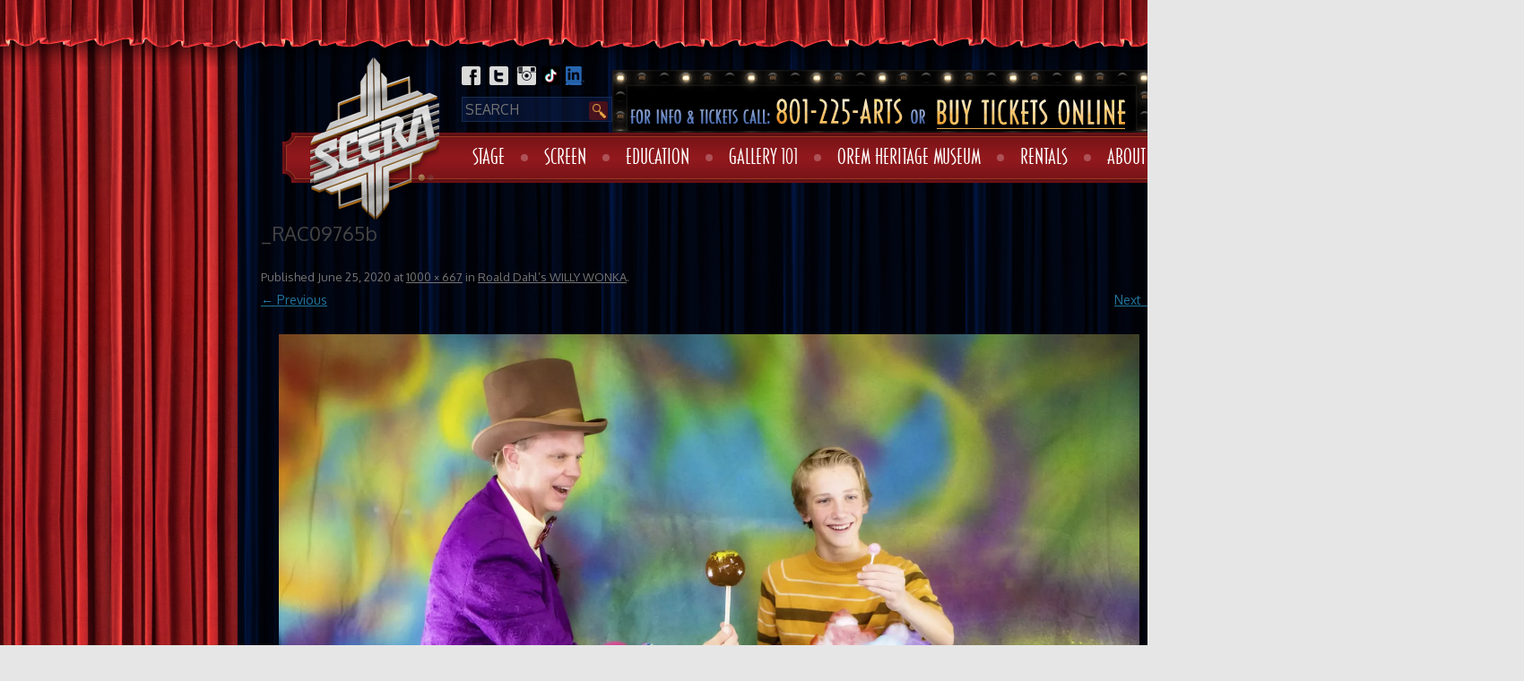

--- FILE ---
content_type: text/html; charset=UTF-8
request_url: https://scera.org/events/willy-wonka/attachment/_rac09765b/
body_size: 13961
content:
<!DOCTYPE html>
<!--[if IE 7]>
<html class="ie ie7" lang="en-US" prefix="og: http://ogp.me/ns# fb: http://ogp.me/ns/fb#">
<![endif]-->
<!--[if IE 8]>
<html class="ie ie8" lang="en-US" prefix="og: http://ogp.me/ns# fb: http://ogp.me/ns/fb#">
<![endif]-->
<!--[if !(IE 7) | !(IE 8)  ]><!-->
<html lang="en-US" prefix="og: http://ogp.me/ns# fb: http://ogp.me/ns/fb#">
<!--<![endif]-->
<head>
<meta charset="UTF-8">
<meta name="viewport" content="width=device-width">
<title>_RAC09765b - SCERA</title>
<link rel="profile" href="https://gmpg.org/xfn/11" />
<link rel="pingback" href="" />
<link rel="shortcut icon" href="https://scera.org/wp-content/themes/scera/favicon.ico" />
<link rel="shortcut icon" href="https://scera.org/wp-content/themes/scera/favicon.png" />
<link rel="stylesheet" href="/wp-content/themes/scera/woocommerce-FlexSlider/flexslider.css" />


<!--[if lt IE 9]>
<script src="https://scera.org/wp-content/themes/scera/js/html5.js" type="text/javascript"></script>
<![endif]-->
<script async="" src="https://www.googletagmanager.com/gtag/js?id=G-JJED130QE5"></script><script async="" src="https://www.googletagmanager.com/gtag/js?id=UA-60829404-1"></script>
<script>
window.dataLayer=window.dataLayer||[];function gtag(){dataLayer.push(arguments)}
gtag('js',new Date());gtag('config','G-JJED130QE5');window.dataLayer=window.dataLayer||[];function gtag(){dataLayer.push(arguments)}
gtag('js',new Date());gtag('config','UA-60829404-1');
</script><meta name='robots' content='index, follow, max-image-preview:large, max-snippet:-1, max-video-preview:-1' />
	<style>img:is([sizes="auto" i], [sizes^="auto," i]) { contain-intrinsic-size: 3000px 1500px }</style>
	
	<!-- This site is optimized with the Yoast SEO plugin v26.8 - https://yoast.com/product/yoast-seo-wordpress/ -->
	<link rel="canonical" href="https://scera.org/events/willy-wonka/attachment/_rac09765b/" />
	<script type="application/ld+json" class="yoast-schema-graph">{"@context":"https://schema.org","@graph":[{"@type":"WebPage","@id":"https://scera.org/events/willy-wonka/attachment/_rac09765b/","url":"https://scera.org/events/willy-wonka/attachment/_rac09765b/","name":"_RAC09765b - SCERA","isPartOf":{"@id":"https://scera.org/#website"},"primaryImageOfPage":{"@id":"https://scera.org/events/willy-wonka/attachment/_rac09765b/#primaryimage"},"image":{"@id":"https://scera.org/events/willy-wonka/attachment/_rac09765b/#primaryimage"},"thumbnailUrl":"https://scera.org/wp-content/uploads/2020/01/RAC09765b.jpg","datePublished":"2020-06-25T21:33:55+00:00","breadcrumb":{"@id":"https://scera.org/events/willy-wonka/attachment/_rac09765b/#breadcrumb"},"inLanguage":"en-US","potentialAction":[{"@type":"ReadAction","target":["https://scera.org/events/willy-wonka/attachment/_rac09765b/"]}]},{"@type":"ImageObject","inLanguage":"en-US","@id":"https://scera.org/events/willy-wonka/attachment/_rac09765b/#primaryimage","url":"https://scera.org/wp-content/uploads/2020/01/RAC09765b.jpg","contentUrl":"https://scera.org/wp-content/uploads/2020/01/RAC09765b.jpg","width":1000,"height":667},{"@type":"BreadcrumbList","@id":"https://scera.org/events/willy-wonka/attachment/_rac09765b/#breadcrumb","itemListElement":[{"@type":"ListItem","position":1,"name":"Home","item":"https://scera.org/"},{"@type":"ListItem","position":2,"name":"Roald Dahl&#8217;s WILLY WONKA","item":"https://scera.org/events/willy-wonka/"},{"@type":"ListItem","position":3,"name":"_RAC09765b"}]},{"@type":"WebSite","@id":"https://scera.org/#website","url":"https://scera.org/","name":"SCERA","description":"","potentialAction":[{"@type":"SearchAction","target":{"@type":"EntryPoint","urlTemplate":"https://scera.org/?s={search_term_string}"},"query-input":{"@type":"PropertyValueSpecification","valueRequired":true,"valueName":"search_term_string"}}],"inLanguage":"en-US"}]}</script>
	<!-- / Yoast SEO plugin. -->


<link rel='dns-prefetch' href='//www.googletagmanager.com' />
<link rel='dns-prefetch' href='//fonts.googleapis.com' />
<link rel="alternate" type="application/rss+xml" title="SCERA &raquo; Feed" href="https://scera.org/feed/" />
<link rel="alternate" type="application/rss+xml" title="SCERA &raquo; Comments Feed" href="https://scera.org/comments/feed/" />
<link rel="alternate" type="application/rss+xml" title="SCERA &raquo; _RAC09765b Comments Feed" href="https://scera.org/events/willy-wonka/attachment/_rac09765b/feed/" />
<script type="text/javascript">
/* <![CDATA[ */
window._wpemojiSettings = {"baseUrl":"https:\/\/s.w.org\/images\/core\/emoji\/16.0.1\/72x72\/","ext":".png","svgUrl":"https:\/\/s.w.org\/images\/core\/emoji\/16.0.1\/svg\/","svgExt":".svg","source":{"concatemoji":"https:\/\/scera.org\/wp-includes\/js\/wp-emoji-release.min.js?ver=97e6ccfa46a1ccf38f06c9f71affd697"}};
/*! This file is auto-generated */
!function(s,n){var o,i,e;function c(e){try{var t={supportTests:e,timestamp:(new Date).valueOf()};sessionStorage.setItem(o,JSON.stringify(t))}catch(e){}}function p(e,t,n){e.clearRect(0,0,e.canvas.width,e.canvas.height),e.fillText(t,0,0);var t=new Uint32Array(e.getImageData(0,0,e.canvas.width,e.canvas.height).data),a=(e.clearRect(0,0,e.canvas.width,e.canvas.height),e.fillText(n,0,0),new Uint32Array(e.getImageData(0,0,e.canvas.width,e.canvas.height).data));return t.every(function(e,t){return e===a[t]})}function u(e,t){e.clearRect(0,0,e.canvas.width,e.canvas.height),e.fillText(t,0,0);for(var n=e.getImageData(16,16,1,1),a=0;a<n.data.length;a++)if(0!==n.data[a])return!1;return!0}function f(e,t,n,a){switch(t){case"flag":return n(e,"\ud83c\udff3\ufe0f\u200d\u26a7\ufe0f","\ud83c\udff3\ufe0f\u200b\u26a7\ufe0f")?!1:!n(e,"\ud83c\udde8\ud83c\uddf6","\ud83c\udde8\u200b\ud83c\uddf6")&&!n(e,"\ud83c\udff4\udb40\udc67\udb40\udc62\udb40\udc65\udb40\udc6e\udb40\udc67\udb40\udc7f","\ud83c\udff4\u200b\udb40\udc67\u200b\udb40\udc62\u200b\udb40\udc65\u200b\udb40\udc6e\u200b\udb40\udc67\u200b\udb40\udc7f");case"emoji":return!a(e,"\ud83e\udedf")}return!1}function g(e,t,n,a){var r="undefined"!=typeof WorkerGlobalScope&&self instanceof WorkerGlobalScope?new OffscreenCanvas(300,150):s.createElement("canvas"),o=r.getContext("2d",{willReadFrequently:!0}),i=(o.textBaseline="top",o.font="600 32px Arial",{});return e.forEach(function(e){i[e]=t(o,e,n,a)}),i}function t(e){var t=s.createElement("script");t.src=e,t.defer=!0,s.head.appendChild(t)}"undefined"!=typeof Promise&&(o="wpEmojiSettingsSupports",i=["flag","emoji"],n.supports={everything:!0,everythingExceptFlag:!0},e=new Promise(function(e){s.addEventListener("DOMContentLoaded",e,{once:!0})}),new Promise(function(t){var n=function(){try{var e=JSON.parse(sessionStorage.getItem(o));if("object"==typeof e&&"number"==typeof e.timestamp&&(new Date).valueOf()<e.timestamp+604800&&"object"==typeof e.supportTests)return e.supportTests}catch(e){}return null}();if(!n){if("undefined"!=typeof Worker&&"undefined"!=typeof OffscreenCanvas&&"undefined"!=typeof URL&&URL.createObjectURL&&"undefined"!=typeof Blob)try{var e="postMessage("+g.toString()+"("+[JSON.stringify(i),f.toString(),p.toString(),u.toString()].join(",")+"));",a=new Blob([e],{type:"text/javascript"}),r=new Worker(URL.createObjectURL(a),{name:"wpTestEmojiSupports"});return void(r.onmessage=function(e){c(n=e.data),r.terminate(),t(n)})}catch(e){}c(n=g(i,f,p,u))}t(n)}).then(function(e){for(var t in e)n.supports[t]=e[t],n.supports.everything=n.supports.everything&&n.supports[t],"flag"!==t&&(n.supports.everythingExceptFlag=n.supports.everythingExceptFlag&&n.supports[t]);n.supports.everythingExceptFlag=n.supports.everythingExceptFlag&&!n.supports.flag,n.DOMReady=!1,n.readyCallback=function(){n.DOMReady=!0}}).then(function(){return e}).then(function(){var e;n.supports.everything||(n.readyCallback(),(e=n.source||{}).concatemoji?t(e.concatemoji):e.wpemoji&&e.twemoji&&(t(e.twemoji),t(e.wpemoji)))}))}((window,document),window._wpemojiSettings);
/* ]]> */
</script>
<link rel='stylesheet' id='formidable-css' href='https://scera.org/wp-content/plugins/formidable/css/formidableforms.css?ver=1131736' type='text/css' media='all' />
<style id='wp-emoji-styles-inline-css' type='text/css'>

	img.wp-smiley, img.emoji {
		display: inline !important;
		border: none !important;
		box-shadow: none !important;
		height: 1em !important;
		width: 1em !important;
		margin: 0 0.07em !important;
		vertical-align: -0.1em !important;
		background: none !important;
		padding: 0 !important;
	}
</style>
<style id='classic-theme-styles-inline-css' type='text/css'>
/*! This file is auto-generated */
.wp-block-button__link{color:#fff;background-color:#32373c;border-radius:9999px;box-shadow:none;text-decoration:none;padding:calc(.667em + 2px) calc(1.333em + 2px);font-size:1.125em}.wp-block-file__button{background:#32373c;color:#fff;text-decoration:none}
</style>
<style id='global-styles-inline-css' type='text/css'>
:root{--wp--preset--aspect-ratio--square: 1;--wp--preset--aspect-ratio--4-3: 4/3;--wp--preset--aspect-ratio--3-4: 3/4;--wp--preset--aspect-ratio--3-2: 3/2;--wp--preset--aspect-ratio--2-3: 2/3;--wp--preset--aspect-ratio--16-9: 16/9;--wp--preset--aspect-ratio--9-16: 9/16;--wp--preset--color--black: #000000;--wp--preset--color--cyan-bluish-gray: #abb8c3;--wp--preset--color--white: #ffffff;--wp--preset--color--pale-pink: #f78da7;--wp--preset--color--vivid-red: #cf2e2e;--wp--preset--color--luminous-vivid-orange: #ff6900;--wp--preset--color--luminous-vivid-amber: #fcb900;--wp--preset--color--light-green-cyan: #7bdcb5;--wp--preset--color--vivid-green-cyan: #00d084;--wp--preset--color--pale-cyan-blue: #8ed1fc;--wp--preset--color--vivid-cyan-blue: #0693e3;--wp--preset--color--vivid-purple: #9b51e0;--wp--preset--gradient--vivid-cyan-blue-to-vivid-purple: linear-gradient(135deg,rgba(6,147,227,1) 0%,rgb(155,81,224) 100%);--wp--preset--gradient--light-green-cyan-to-vivid-green-cyan: linear-gradient(135deg,rgb(122,220,180) 0%,rgb(0,208,130) 100%);--wp--preset--gradient--luminous-vivid-amber-to-luminous-vivid-orange: linear-gradient(135deg,rgba(252,185,0,1) 0%,rgba(255,105,0,1) 100%);--wp--preset--gradient--luminous-vivid-orange-to-vivid-red: linear-gradient(135deg,rgba(255,105,0,1) 0%,rgb(207,46,46) 100%);--wp--preset--gradient--very-light-gray-to-cyan-bluish-gray: linear-gradient(135deg,rgb(238,238,238) 0%,rgb(169,184,195) 100%);--wp--preset--gradient--cool-to-warm-spectrum: linear-gradient(135deg,rgb(74,234,220) 0%,rgb(151,120,209) 20%,rgb(207,42,186) 40%,rgb(238,44,130) 60%,rgb(251,105,98) 80%,rgb(254,248,76) 100%);--wp--preset--gradient--blush-light-purple: linear-gradient(135deg,rgb(255,206,236) 0%,rgb(152,150,240) 100%);--wp--preset--gradient--blush-bordeaux: linear-gradient(135deg,rgb(254,205,165) 0%,rgb(254,45,45) 50%,rgb(107,0,62) 100%);--wp--preset--gradient--luminous-dusk: linear-gradient(135deg,rgb(255,203,112) 0%,rgb(199,81,192) 50%,rgb(65,88,208) 100%);--wp--preset--gradient--pale-ocean: linear-gradient(135deg,rgb(255,245,203) 0%,rgb(182,227,212) 50%,rgb(51,167,181) 100%);--wp--preset--gradient--electric-grass: linear-gradient(135deg,rgb(202,248,128) 0%,rgb(113,206,126) 100%);--wp--preset--gradient--midnight: linear-gradient(135deg,rgb(2,3,129) 0%,rgb(40,116,252) 100%);--wp--preset--font-size--small: 13px;--wp--preset--font-size--medium: 20px;--wp--preset--font-size--large: 36px;--wp--preset--font-size--x-large: 42px;--wp--preset--spacing--20: 0.44rem;--wp--preset--spacing--30: 0.67rem;--wp--preset--spacing--40: 1rem;--wp--preset--spacing--50: 1.5rem;--wp--preset--spacing--60: 2.25rem;--wp--preset--spacing--70: 3.38rem;--wp--preset--spacing--80: 5.06rem;--wp--preset--shadow--natural: 6px 6px 9px rgba(0, 0, 0, 0.2);--wp--preset--shadow--deep: 12px 12px 50px rgba(0, 0, 0, 0.4);--wp--preset--shadow--sharp: 6px 6px 0px rgba(0, 0, 0, 0.2);--wp--preset--shadow--outlined: 6px 6px 0px -3px rgba(255, 255, 255, 1), 6px 6px rgba(0, 0, 0, 1);--wp--preset--shadow--crisp: 6px 6px 0px rgba(0, 0, 0, 1);}:where(.is-layout-flex){gap: 0.5em;}:where(.is-layout-grid){gap: 0.5em;}body .is-layout-flex{display: flex;}.is-layout-flex{flex-wrap: wrap;align-items: center;}.is-layout-flex > :is(*, div){margin: 0;}body .is-layout-grid{display: grid;}.is-layout-grid > :is(*, div){margin: 0;}:where(.wp-block-columns.is-layout-flex){gap: 2em;}:where(.wp-block-columns.is-layout-grid){gap: 2em;}:where(.wp-block-post-template.is-layout-flex){gap: 1.25em;}:where(.wp-block-post-template.is-layout-grid){gap: 1.25em;}.has-black-color{color: var(--wp--preset--color--black) !important;}.has-cyan-bluish-gray-color{color: var(--wp--preset--color--cyan-bluish-gray) !important;}.has-white-color{color: var(--wp--preset--color--white) !important;}.has-pale-pink-color{color: var(--wp--preset--color--pale-pink) !important;}.has-vivid-red-color{color: var(--wp--preset--color--vivid-red) !important;}.has-luminous-vivid-orange-color{color: var(--wp--preset--color--luminous-vivid-orange) !important;}.has-luminous-vivid-amber-color{color: var(--wp--preset--color--luminous-vivid-amber) !important;}.has-light-green-cyan-color{color: var(--wp--preset--color--light-green-cyan) !important;}.has-vivid-green-cyan-color{color: var(--wp--preset--color--vivid-green-cyan) !important;}.has-pale-cyan-blue-color{color: var(--wp--preset--color--pale-cyan-blue) !important;}.has-vivid-cyan-blue-color{color: var(--wp--preset--color--vivid-cyan-blue) !important;}.has-vivid-purple-color{color: var(--wp--preset--color--vivid-purple) !important;}.has-black-background-color{background-color: var(--wp--preset--color--black) !important;}.has-cyan-bluish-gray-background-color{background-color: var(--wp--preset--color--cyan-bluish-gray) !important;}.has-white-background-color{background-color: var(--wp--preset--color--white) !important;}.has-pale-pink-background-color{background-color: var(--wp--preset--color--pale-pink) !important;}.has-vivid-red-background-color{background-color: var(--wp--preset--color--vivid-red) !important;}.has-luminous-vivid-orange-background-color{background-color: var(--wp--preset--color--luminous-vivid-orange) !important;}.has-luminous-vivid-amber-background-color{background-color: var(--wp--preset--color--luminous-vivid-amber) !important;}.has-light-green-cyan-background-color{background-color: var(--wp--preset--color--light-green-cyan) !important;}.has-vivid-green-cyan-background-color{background-color: var(--wp--preset--color--vivid-green-cyan) !important;}.has-pale-cyan-blue-background-color{background-color: var(--wp--preset--color--pale-cyan-blue) !important;}.has-vivid-cyan-blue-background-color{background-color: var(--wp--preset--color--vivid-cyan-blue) !important;}.has-vivid-purple-background-color{background-color: var(--wp--preset--color--vivid-purple) !important;}.has-black-border-color{border-color: var(--wp--preset--color--black) !important;}.has-cyan-bluish-gray-border-color{border-color: var(--wp--preset--color--cyan-bluish-gray) !important;}.has-white-border-color{border-color: var(--wp--preset--color--white) !important;}.has-pale-pink-border-color{border-color: var(--wp--preset--color--pale-pink) !important;}.has-vivid-red-border-color{border-color: var(--wp--preset--color--vivid-red) !important;}.has-luminous-vivid-orange-border-color{border-color: var(--wp--preset--color--luminous-vivid-orange) !important;}.has-luminous-vivid-amber-border-color{border-color: var(--wp--preset--color--luminous-vivid-amber) !important;}.has-light-green-cyan-border-color{border-color: var(--wp--preset--color--light-green-cyan) !important;}.has-vivid-green-cyan-border-color{border-color: var(--wp--preset--color--vivid-green-cyan) !important;}.has-pale-cyan-blue-border-color{border-color: var(--wp--preset--color--pale-cyan-blue) !important;}.has-vivid-cyan-blue-border-color{border-color: var(--wp--preset--color--vivid-cyan-blue) !important;}.has-vivid-purple-border-color{border-color: var(--wp--preset--color--vivid-purple) !important;}.has-vivid-cyan-blue-to-vivid-purple-gradient-background{background: var(--wp--preset--gradient--vivid-cyan-blue-to-vivid-purple) !important;}.has-light-green-cyan-to-vivid-green-cyan-gradient-background{background: var(--wp--preset--gradient--light-green-cyan-to-vivid-green-cyan) !important;}.has-luminous-vivid-amber-to-luminous-vivid-orange-gradient-background{background: var(--wp--preset--gradient--luminous-vivid-amber-to-luminous-vivid-orange) !important;}.has-luminous-vivid-orange-to-vivid-red-gradient-background{background: var(--wp--preset--gradient--luminous-vivid-orange-to-vivid-red) !important;}.has-very-light-gray-to-cyan-bluish-gray-gradient-background{background: var(--wp--preset--gradient--very-light-gray-to-cyan-bluish-gray) !important;}.has-cool-to-warm-spectrum-gradient-background{background: var(--wp--preset--gradient--cool-to-warm-spectrum) !important;}.has-blush-light-purple-gradient-background{background: var(--wp--preset--gradient--blush-light-purple) !important;}.has-blush-bordeaux-gradient-background{background: var(--wp--preset--gradient--blush-bordeaux) !important;}.has-luminous-dusk-gradient-background{background: var(--wp--preset--gradient--luminous-dusk) !important;}.has-pale-ocean-gradient-background{background: var(--wp--preset--gradient--pale-ocean) !important;}.has-electric-grass-gradient-background{background: var(--wp--preset--gradient--electric-grass) !important;}.has-midnight-gradient-background{background: var(--wp--preset--gradient--midnight) !important;}.has-small-font-size{font-size: var(--wp--preset--font-size--small) !important;}.has-medium-font-size{font-size: var(--wp--preset--font-size--medium) !important;}.has-large-font-size{font-size: var(--wp--preset--font-size--large) !important;}.has-x-large-font-size{font-size: var(--wp--preset--font-size--x-large) !important;}
:where(.wp-block-post-template.is-layout-flex){gap: 1.25em;}:where(.wp-block-post-template.is-layout-grid){gap: 1.25em;}
:where(.wp-block-columns.is-layout-flex){gap: 2em;}:where(.wp-block-columns.is-layout-grid){gap: 2em;}
:root :where(.wp-block-pullquote){font-size: 1.5em;line-height: 1.6;}
</style>
<link rel='stylesheet' id='woocommerce-layout-css' href='https://scera.org/wp-content/plugins/woocommerce/assets/css/woocommerce-layout.css?ver=10.4.3' type='text/css' media='all' />
<link rel='stylesheet' id='woocommerce-smallscreen-css' href='https://scera.org/wp-content/plugins/woocommerce/assets/css/woocommerce-smallscreen.css?ver=10.4.3' type='text/css' media='only screen and (max-width: 768px)' />
<link rel='stylesheet' id='woocommerce-general-css' href='https://scera.org/wp-content/plugins/woocommerce/assets/css/woocommerce.css?ver=10.4.3' type='text/css' media='all' />
<style id='woocommerce-inline-inline-css' type='text/css'>
.woocommerce form .form-row .required { visibility: visible; }
</style>
<link rel='stylesheet' id='twentytwelve-fonts-css' href='https://fonts.googleapis.com/css?family=Open+Sans:400italic,700italic,400,700&#038;subset=latin,latin-ext' type='text/css' media='all' />
<link rel='stylesheet' id='twentytwelve-style-css' href='https://scera.org/wp-content/themes/scera/style.css?ver=1.3' type='text/css' media='all' />
<!--[if lt IE 9]>
<link rel='stylesheet' id='twentytwelve-ie-css' href='https://scera.org/wp-content/themes/scera/css/ie.css?ver=20121010' type='text/css' media='all' />
<![endif]-->
<link rel='stylesheet' id='wpmu-wpmu-ui-3-min-css-css' href='https://scera.org/wp-content/plugins/popover/inc/external/wpmu-lib/css/wpmu-ui.3.min.css?ver=97e6ccfa46a1ccf38f06c9f71affd697' type='text/css' media='all' />
<link rel='stylesheet' id='wpmu-animate-3-min-css-css' href='https://scera.org/wp-content/plugins/popover/inc/external/wpmu-lib/css/animate.3.min.css?ver=97e6ccfa46a1ccf38f06c9f71affd697' type='text/css' media='all' />
<script type="text/javascript" id="woocommerce-google-analytics-integration-gtag-js-after">
/* <![CDATA[ */
/* Google Analytics for WooCommerce (gtag.js) */
					window.dataLayer = window.dataLayer || [];
					function gtag(){dataLayer.push(arguments);}
					// Set up default consent state.
					for ( const mode of [{"analytics_storage":"denied","ad_storage":"denied","ad_user_data":"denied","ad_personalization":"denied","region":["AT","BE","BG","HR","CY","CZ","DK","EE","FI","FR","DE","GR","HU","IS","IE","IT","LV","LI","LT","LU","MT","NL","NO","PL","PT","RO","SK","SI","ES","SE","GB","CH"]}] || [] ) {
						gtag( "consent", "default", { "wait_for_update": 500, ...mode } );
					}
					gtag("js", new Date());
					gtag("set", "developer_id.dOGY3NW", true);
					gtag("config", "UA-60829404-1", {"track_404":true,"allow_google_signals":true,"logged_in":false,"linker":{"domains":[],"allow_incoming":false},"custom_map":{"dimension1":"logged_in"}});
/* ]]> */
</script>
<script type="text/javascript" src="https://scera.org/wp-content/plugins/jquery-manager/assets/js/jquery-3.5.1.min.js" id="jquery-core-js"></script>
<script type="text/javascript" src="https://scera.org/wp-content/plugins/jquery-manager/assets/js/jquery-migrate-3.3.0.min.js" id="jquery-migrate-js"></script>
<script type="text/javascript" src="https://scera.org/wp-content/plugins/woocommerce/assets/js/jquery-blockui/jquery.blockUI.min.js?ver=2.7.0-wc.10.4.3" id="wc-jquery-blockui-js" data-wp-strategy="defer"></script>
<script type="text/javascript" id="wc-add-to-cart-js-extra">
/* <![CDATA[ */
var wc_add_to_cart_params = {"ajax_url":"\/wp-admin\/admin-ajax.php","wc_ajax_url":"\/?wc-ajax=%%endpoint%%","i18n_view_cart":"View cart","cart_url":"https:\/\/scera.org\/cart\/","is_cart":"","cart_redirect_after_add":"yes"};
/* ]]> */
</script>
<script type="text/javascript" src="https://scera.org/wp-content/plugins/woocommerce/assets/js/frontend/add-to-cart.min.js?ver=10.4.3" id="wc-add-to-cart-js" data-wp-strategy="defer"></script>
<script type="text/javascript" src="https://scera.org/wp-content/plugins/woocommerce/assets/js/js-cookie/js.cookie.min.js?ver=2.1.4-wc.10.4.3" id="wc-js-cookie-js" defer="defer" data-wp-strategy="defer"></script>
<script type="text/javascript" id="woocommerce-js-extra">
/* <![CDATA[ */
var woocommerce_params = {"ajax_url":"\/wp-admin\/admin-ajax.php","wc_ajax_url":"\/?wc-ajax=%%endpoint%%","i18n_password_show":"Show password","i18n_password_hide":"Hide password"};
/* ]]> */
</script>
<script type="text/javascript" src="https://scera.org/wp-content/plugins/woocommerce/assets/js/frontend/woocommerce.min.js?ver=10.4.3" id="woocommerce-js" defer="defer" data-wp-strategy="defer"></script>
<script type="text/javascript" src="https://scera.org/wp-content/plugins/js_composer/assets/js/vendors/woocommerce-add-to-cart.js?ver=6.11.0" id="vc_woocommerce-add-to-cart-js-js"></script>
<script type="text/javascript" id="WCPAY_ASSETS-js-extra">
/* <![CDATA[ */
var wcpayAssets = {"url":"https:\/\/scera.org\/wp-content\/plugins\/woocommerce-payments\/dist\/"};
/* ]]> */
</script>
<link rel="https://api.w.org/" href="https://scera.org/wp-json/" /><link rel="alternate" title="JSON" type="application/json" href="https://scera.org/wp-json/wp/v2/media/24176" /><link rel="EditURI" type="application/rsd+xml" title="RSD" href="https://scera.org/xmlrpc.php?rsd" />

<link rel='shortlink' href='https://scera.org/?p=24176' />
<link rel="alternate" title="oEmbed (JSON)" type="application/json+oembed" href="https://scera.org/wp-json/oembed/1.0/embed?url=https%3A%2F%2Fscera.org%2Fevents%2Fwilly-wonka%2Fattachment%2F_rac09765b%2F" />
<link rel="alternate" title="oEmbed (XML)" type="text/xml+oembed" href="https://scera.org/wp-json/oembed/1.0/embed?url=https%3A%2F%2Fscera.org%2Fevents%2Fwilly-wonka%2Fattachment%2F_rac09765b%2F&#038;format=xml" />
<script>document.documentElement.className += " js";</script>
	<noscript><style>.woocommerce-product-gallery{ opacity: 1 !important; }</style></noscript>
	<meta name="generator" content="Powered by WPBakery Page Builder - drag and drop page builder for WordPress."/>
<link rel="icon" href="https://scera.org/wp-content/uploads/2019/03/cropped-SCERA_Corp-Logo_navyblue-32x32.png" sizes="32x32" />
<link rel="icon" href="https://scera.org/wp-content/uploads/2019/03/cropped-SCERA_Corp-Logo_navyblue-192x192.png" sizes="192x192" />
<link rel="apple-touch-icon" href="https://scera.org/wp-content/uploads/2019/03/cropped-SCERA_Corp-Logo_navyblue-180x180.png" />
<meta name="msapplication-TileImage" content="https://scera.org/wp-content/uploads/2019/03/cropped-SCERA_Corp-Logo_navyblue-270x270.png" />

<!-- UberMenu CSS - Controlled through UberMenu Options Panel 
================================================================ -->
<style type="text/css" id="ubermenu-style-generator-css">
/* Image Text Padding */
#megaMenu .ss-nav-menu-with-img > a > .wpmega-link-title, #megaMenu .ss-nav-menu-with-img > a > .wpmega-link-description, #megaMenu .ss-nav-menu-with-img > a > .wpmega-item-description, #megaMenu .ss-nav-menu-with-img > span.um-anchoremulator > .wpmega-link-title, #megaMenu .ss-nav-menu-with-img > span.um-anchoremulator > .wpmega-link-description, #megaMenu .ss-nav-menu-with-img > span.um-anchoremulator > .wpmega-item-description{
  padding-left: 23px;
}	
</style>
<!-- end UberMenu CSS -->
		
					<style type="text/css" id="wp-custom-css">
			/*
You can add your own CSS here.

Click the help icon above to learn more.
*/

#primary .woocommerce a.checkout-button{
	line-height: 1em;
	font-size: 14px;
}
.cart_totals:nth-of-type(2){
	display: none;
}

.shop_table .checkout-button:nth-of-type(1){
	display: none !important;
}

.home .main-image {
    height: 149px;
    width: 211px;
}

@media(max-width: 1080px){
	.wdpu-msg.popup{
			margin: auto !important;
			top: 100vh !important;
	}
}
.entry-content .gform_fields li{
	border-left: none;
}

@media only screen and (min-width: 641px){
div.ginput_complex.ginput_container.gf_name_has_2 span {
    width: 46%;
}
.gf_name_has_2 > p {
    display: inline;
}
}
.gform_wrapper .field_description_below .gfield_description{
	padding-top: 4px;
}

.gform_wrapper .ginput_container_checkbox br,
.gform_wrapper .ginput_container_radio br{ display: none; }

/* for ticket #12173222 */
/*.page-template-default div#primary {
    background: white;
}*/
div.page-bg{
	display: inline-block;
}
.page-inner > .sponsors{
    float: left;
    margin-left: 239px;
}		</style>
		<noscript><style> .wpb_animate_when_almost_visible { opacity: 1; }</style></noscript>
    <!-- START - Open Graph and Twitter Card Tags 3.3.8 -->
     <!-- Facebook Open Graph -->
      <meta property="og:locale" content="en_US"/>
      <meta property="og:site_name" content="SCERA"/>
      <meta property="og:title" content="_RAC09765b - SCERA"/>
      <meta property="og:url" content="https://scera.org/events/willy-wonka/attachment/_rac09765b/"/>
      <meta property="og:type" content="article"/>
      <meta property="og:description" content="_RAC09765b - SCERA"/>
      <meta property="og:image" content="http://scera.org/wp-content/uploads/2018/06/SCERA_Corp-Logo.png"/>
      <meta property="og:image:url" content="http://scera.org/wp-content/uploads/2018/06/SCERA_Corp-Logo.png"/>
      <meta property="article:publisher" content="https://www.facebook.com/SCERAupdate"/>
     <!-- Google+ / Schema.org -->
      <meta itemprop="name" content="_RAC09765b - SCERA"/>
      <meta itemprop="headline" content="_RAC09765b - SCERA"/>
      <meta itemprop="description" content="_RAC09765b - SCERA"/>
      <meta itemprop="image" content="http://scera.org/wp-content/uploads/2018/06/SCERA_Corp-Logo.png"/>
      <meta itemprop="author" content="April Berlin"/>
      <!--<meta itemprop="publisher" content="SCERA"/>--> <!-- To solve: The attribute publisher.itemtype has an invalid value. -->
     <!-- Twitter Cards -->
      <meta name="twitter:title" content="_RAC09765b - SCERA"/>
      <meta name="twitter:url" content="https://scera.org/events/willy-wonka/attachment/_rac09765b/"/>
      <meta name="twitter:description" content="_RAC09765b - SCERA"/>
      <meta name="twitter:image" content="http://scera.org/wp-content/uploads/2018/06/SCERA_Corp-Logo.png"/>
      <meta name="twitter:card" content="summary_large_image"/>
      <meta name="twitter:site" content="@SCERAupdate"/>
     <!-- SEO -->
     <!-- Misc. tags -->
     <!-- is_singular | yoast_seo -->
    <!-- END - Open Graph and Twitter Card Tags 3.3.8 -->
        
    
</head>

<body class="attachment wp-singular attachment-template-default single single-attachment postid-24176 attachmentid-24176 attachment-jpeg wp-theme-scera theme-scera woocommerce-no-js custom-font-enabled single-author wpb-js-composer js-comp-ver-6.11.0 vc_responsive">

<div class="top-curtain"></div>
<div class="left-curtain">
<div class="right-curtain">
<div id="page" class="hfeed site">
<div class="page-inner">
	<div class="totop">
		<a href="#">
			<img src="https://scera.org/wp-content/themes/scera/images/backtotop.png" />
		</a>
	</div>
	<header id="masthead" class="site-header" role="banner">
		<hgroup>
			<a href="https://scera.org"><img class="logo" src="https://scera.org/wp-content/themes/scera/images/logo.png" /></a>
		</hgroup>

		<div class="social-icons">
			<a class="facebook" href="https://www.facebook.com/SCERAupdate"></a>
			<a class="twitter" href="https://twitter.com/SCERAupdate"></a>
			<a class="instagram" href="https://instagram.com/sceraupdate"></a>
			<a class="tiktok" href="https://tiktok.com/sceraupdate"></a>
			<a class="linkedin" href="https://www.linkedin.com/company/scera"></a>
		</div>

		<div class="top-header">
			 	<form method="get" id="searchform" action="https://scera.org/">
		<input type="text" class="field" name="s" id="s" placeholder="SEARCH" />
		<input type="submit" class="submit" name="submit" id="searchsubmit" value="Search" />
	</form>
			 <div class="lights">
				<img class="h-call" src="https://scera.org/wp-content/themes/scera/images/h-info.png">
				<a href="https://mpv.tickets.com/schedule/?agency=SCEV_PL_MPV&amp;orgid=54210#view=list"><img class="h-buy" src="https://scera.org/wp-content/themes/scera/images/h-buy.png"></a>
			 </div>
		</div>

		<nav id="site-navigation" class="main-navigation" role="navigation">
			<div id="megaMenu" class="megaMenuContainer megaMenu-nojs wpmega-nojs megaMenuOnHover megaFullWidth megaMenuHorizontal"><ul id="menu-mega-nav" class="megaMenu"><li id="menu-item-1715" class="ss-nav-menu-mega go-flex menu-item menu-item-type-taxonomy menu-item-object-event-category menu-item-has-children mega-with-sub ss-nav-menu-item-0 ss-nav-menu-item-depth-0 ss-nav-menu-reg"><a href="https://scera.org/event-category/stage/"><span class="wpmega-link-title">Stage</span></a>
<ul class="sub-menu sub-menu-1">
<li id="menu-item-1589" class="menu-item menu-item-type-taxonomy menu-item-object-event-category menu-item-has-children ss-nav-menu-item-depth-1"><a target="_blank" href="https://scera.org/event-category/live-theater/"><span class="wpmega-link-title">Live Theatre</span></a>
	<ul class="sub-menu sub-menu-2">
<li id="menu-item-1922" class="menu-item menu-item-type-taxonomy menu-item-object-event-category ss-nav-menu-item-depth-2"><a target="_blank" href="https://scera.org/event-category/live-theater/"><span class="wpmega-link-title">Events &#038; Tickets</span></a></li><li id="menu-item-2402" class="menu-item menu-item-type-taxonomy menu-item-object-event-category ss-nav-menu-item-depth-2"><a target="_blank" href="https://scera.org/event-category/theatre-for-young-audiences/"><span class="wpmega-link-title">Theatre for Young Audiences</span></a></li>	</ul>
</li><li id="menu-item-1923" class="menu-item menu-item-type-taxonomy menu-item-object-event-category menu-item-has-children ss-nav-menu-item-depth-1"><a target="_blank" href="https://scera.org/event-category/concerts/"><span class="wpmega-link-title">Concerts</span></a>
	<ul class="sub-menu sub-menu-2">
<li id="menu-item-1924" class="menu-item menu-item-type-taxonomy menu-item-object-event-category ss-nav-menu-item-depth-2"><a target="_blank" href="https://scera.org/event-category/concerts/"><span class="wpmega-link-title">Events &#038; Tickets</span></a></li>	</ul>
</li><li id="menu-item-2001" class="menu-item menu-item-type-taxonomy menu-item-object-event-category menu-item-has-children ss-nav-menu-item-depth-1"><a target="_blank" href="https://scera.org/event-category/special-events/"><span class="wpmega-link-title">Special Events</span></a>
	<ul class="sub-menu sub-menu-2">
<li id="menu-item-2007" class="menu-item menu-item-type-taxonomy menu-item-object-event-category ss-nav-menu-item-depth-2"><a target="_blank" href="https://scera.org/event-category/special-events/"><span class="wpmega-link-title">Events &#038; Tickets</span></a></li><li id="menu-item-31894" class="menu-item menu-item-type-custom menu-item-object-custom ss-nav-menu-item-depth-2"><a target="_blank" href="https://scera.org/events/evening-of-stars-gala-the-star-awards/"><span class="wpmega-link-title">Evening of Stars Gala &#038; The Star Awards</span></a></li><li id="menu-item-5201" class="menu-item menu-item-type-taxonomy menu-item-object-event-category ss-nav-menu-item-depth-2"><a target="_blank" href="https://scera.org/event-category/musical-firesides/"><span class="wpmega-link-title">Musical Firesides</span></a></li>	</ul>
</li><li id="menu-item-5122" class="menu-item menu-item-type-taxonomy menu-item-object-event-category menu-item-has-children ss-nav-menu-item-depth-1"><a target="_blank" href="https://scera.org/event-category/scera-center-for-the-arts/"><span class="wpmega-link-title">SCERA Center for the Arts</span></a>
	<ul class="sub-menu sub-menu-2">
<li id="menu-item-5131" class="menu-item menu-item-type-post_type menu-item-object-page ss-nav-menu-item-depth-2"><a target="_blank" href="https://scera.org/scera-center-general-information/"><span class="wpmega-link-title">General Information</span></a></li><li id="menu-item-5123" class="menu-item menu-item-type-taxonomy menu-item-object-event-category ss-nav-menu-item-depth-2"><a target="_blank" href="https://scera.org/event-category/indoor-season-scera-center-for-the-arts/"><span class="wpmega-link-title">Indoor Season</span></a></li><li id="menu-item-26056" class="menu-item menu-item-type-post_type menu-item-object-page ss-nav-menu-item-depth-2"><a href="https://scera.org/scera-center-for-the-arts/indoor-season-tickets/"><span class="wpmega-link-title">Indoor Season Tickets</span></a></li><li id="menu-item-5127" class="menu-item menu-item-type-post_type menu-item-object-page ss-nav-menu-item-depth-2"><a target="_blank" href="https://scera.org/scera-center-for-the-arts/courtyardchessboard/"><span class="wpmega-link-title">Courtyard/Chessboard</span></a></li>	</ul>
</li><li id="menu-item-5128" class="menu-item menu-item-type-taxonomy menu-item-object-event-category menu-item-has-children ss-nav-menu-item-depth-1"><a target="_blank" href="https://scera.org/event-category/scera-shell-outdoor-theatre/"><span class="wpmega-link-title">SCERA Shell Outdoor Theatre</span></a>
	<ul class="sub-menu sub-menu-2">
<li id="menu-item-5132" class="menu-item menu-item-type-post_type menu-item-object-page ss-nav-menu-item-depth-2"><a target="_blank" href="https://scera.org/general-information/"><span class="wpmega-link-title">General Information</span></a></li><li id="menu-item-5130" class="menu-item menu-item-type-taxonomy menu-item-object-event-category ss-nav-menu-item-depth-2"><a target="_blank" href="https://scera.org/event-category/summer-season/"><span class="wpmega-link-title">Outdoor Season</span></a></li><li id="menu-item-5125" class="menu-item menu-item-type-post_type menu-item-object-page ss-nav-menu-item-depth-2"><a target="_blank" href="https://scera.org/scera-shell-season-tickets/"><span class="wpmega-link-title">Outdoor Season Tickets</span></a></li><li id="menu-item-5129" class="menu-item menu-item-type-taxonomy menu-item-object-event-category ss-nav-menu-item-depth-2"><a href="https://scera.org/event-category/outdoor-movies/"><span class="wpmega-link-title">Outdoor Movies</span></a></li>	</ul>
</li><li id="menu-item-5139" class="menu-item menu-item-type-custom menu-item-object-custom menu-item-has-children ss-nav-menu-item-depth-1"><a target="_blank" href="#"><span class="wpmega-link-title">Backstage</span></a>
	<ul class="sub-menu sub-menu-2">
<li id="menu-item-26883" class="menu-item menu-item-type-custom menu-item-object-custom ss-nav-menu-item-depth-2"><a href="https://scera.org/product/scera-gift-card/"><span class="wpmega-link-title">Gift Cards</span></a></li><li id="menu-item-5142" class="menu-item menu-item-type-post_type menu-item-object-page ss-nav-menu-item-depth-2"><a target="_blank" href="https://scera.org/auditions/"><span class="wpmega-link-title">Auditions</span></a></li><li id="menu-item-5141" class="menu-item menu-item-type-post_type menu-item-object-page ss-nav-menu-item-depth-2"><a target="_blank" href="https://scera.org/arts-links/"><span class="wpmega-link-title">Arts Links</span></a></li><li id="menu-item-5203" class="menu-item menu-item-type-post_type menu-item-object-page ss-nav-menu-item-depth-2"><a target="_blank" href="https://scera.org/podcast/"><span class="wpmega-link-title">SCERA Spotlight Podcast</span></a></li>	</ul>
</li></ul>
</li><li id="menu-item-29905" class="menu-item menu-item-type-custom menu-item-object-custom menu-item-has-children mega-with-sub ss-nav-menu-item-1 ss-nav-menu-item-depth-0 ss-nav-menu-mega ss-nav-menu-mega-alignCenter"><a href="https://scera.org/event-category/screen/"><span class="wpmega-link-title">Screen</span></a>
<ul class="sub-menu sub-menu-1">
<li id="menu-item-5234" class="menu-item menu-item-type-custom menu-item-object-custom menu-item-has-children ss-nav-menu-item-depth-1"><a target="_blank" href="/event-category/screen/"><span class="wpmega-link-title">Feature Films</span></a>
	<ul class="sub-menu sub-menu-2">
<li id="menu-item-5146" class="menu-item menu-item-type-custom menu-item-object-custom ss-nav-menu-item-depth-2"><a target="_blank" href="/event-category/screen/"><span class="wpmega-link-title">Movie Showtimes &#038; Tickets</span></a></li><li id="menu-item-5145" class="menu-item menu-item-type-post_type menu-item-object-page ss-nav-menu-item-depth-2"><a target="_blank" href="https://scera.org/screen/clarke-grand-theatre/"><span class="wpmega-link-title">Clarke Grand Theatre</span></a></li>	</ul>
</li><li id="menu-item-5144" class="menu-item menu-item-type-taxonomy menu-item-object-event-category menu-item-has-children ss-nav-menu-item-depth-1"><a target="_blank" href="https://scera.org/event-category/film-events/"><span class="wpmega-link-title">Film Events</span></a>
	<ul class="sub-menu sub-menu-2">
<li id="menu-item-5147" class="menu-item menu-item-type-taxonomy menu-item-object-event-category ss-nav-menu-item-depth-2"><a target="_blank" href="https://scera.org/event-category/cinema-classics/"><span class="wpmega-link-title">Cinema Classics</span></a></li><li id="menu-item-5223" class="menu-item menu-item-type-custom menu-item-object-custom ss-nav-menu-item-depth-2"><a target="_blank" href="https://www.zionsindiefilmfest.com"><span class="wpmega-link-title">Zions Indie Film Fest</span></a></li><li id="menu-item-5148" class="menu-item menu-item-type-taxonomy menu-item-object-event-category ss-nav-menu-item-depth-2"><a href="https://scera.org/event-category/outdoor-movies/"><span class="wpmega-link-title">Outdoor Movies</span></a></li>	</ul>
</li></ul>
</li><li id="menu-item-5134" class="go-flex menu-item menu-item-type-taxonomy menu-item-object-event-category menu-item-has-children mega-with-sub ss-nav-menu-item-2 ss-nav-menu-item-depth-0 ss-nav-menu-mega ss-nav-menu-mega-alignCenter"><a target="_blank" href="https://scera.org/event-category/education/"><span class="wpmega-link-title">Education</span></a>
<ul class="sub-menu sub-menu-1">
<li id="menu-item-5151" class="menu-item menu-item-type-taxonomy menu-item-object-event-category menu-item-has-children ss-nav-menu-item-depth-1"><a target="_blank" href="https://scera.org/event-category/dance/"><span class="wpmega-link-title">Dance</span></a>
	<ul class="sub-menu sub-menu-2">
<li id="menu-item-5152" class="menu-item menu-item-type-taxonomy menu-item-object-event-category ss-nav-menu-item-depth-2"><a target="_blank" href="https://scera.org/event-category/adult-dance/"><span class="wpmega-link-title">Adult Dance</span></a></li><li id="menu-item-5153" class="menu-item menu-item-type-taxonomy menu-item-object-event-category ss-nav-menu-item-depth-2"><a target="_blank" href="https://scera.org/event-category/youth-dance/"><span class="wpmega-link-title">Youth Dance</span></a></li>	</ul>
</li><li id="menu-item-5154" class="menu-item menu-item-type-taxonomy menu-item-object-event-category menu-item-has-children ss-nav-menu-item-depth-1"><a target="_blank" href="https://scera.org/event-category/music/"><span class="wpmega-link-title">Music</span></a>
	<ul class="sub-menu sub-menu-2">
<li id="menu-item-5155" class="menu-item menu-item-type-taxonomy menu-item-object-event-category ss-nav-menu-item-depth-2"><a target="_blank" href="https://scera.org/event-category/voice-lessons/"><span class="wpmega-link-title">Private &#038; Group Voice</span></a></li><li id="menu-item-31295" class="menu-item menu-item-type-custom menu-item-object-custom ss-nav-menu-item-depth-2"><a href="https://scera.org/events/scera-chamber-singers/"><span class="wpmega-link-title">SCERA Chamber Singers</span></a></li>	</ul>
</li><li id="menu-item-5156" class="menu-item menu-item-type-taxonomy menu-item-object-event-category menu-item-has-children ss-nav-menu-item-depth-1"><a target="_blank" href="https://scera.org/event-category/other/"><span class="wpmega-link-title">Other</span></a>
	<ul class="sub-menu sub-menu-2">
<li id="menu-item-7380" class="menu-item menu-item-type-taxonomy menu-item-object-event-category ss-nav-menu-item-depth-2"><a target="_blank" href="https://scera.org/event-category/magic/"><span class="wpmega-link-title">Magic</span></a></li>	</ul>
</li><li id="menu-item-5158" class="menu-item menu-item-type-taxonomy menu-item-object-event-category menu-item-has-children ss-nav-menu-item-depth-1"><a target="_blank" href="https://scera.org/event-category/drama/"><span class="wpmega-link-title">Drama</span></a>
	<ul class="sub-menu sub-menu-2">
<li id="menu-item-5160" class="menu-item menu-item-type-taxonomy menu-item-object-event-category ss-nav-menu-item-depth-2"><a target="_blank" href="https://scera.org/event-category/youth-theatre/"><span class="wpmega-link-title">Youth Theatre</span></a></li><li id="menu-item-5215" class="menu-item menu-item-type-post_type menu-item-object-page ss-nav-menu-item-depth-2"><a target="_blank" href="https://scera.org/actingup/"><span class="wpmega-link-title">Acting UP!</span></a></li><li id="menu-item-5161" class="menu-item menu-item-type-taxonomy menu-item-object-event-category ss-nav-menu-item-depth-2"><a target="_blank" href="https://scera.org/event-category/theatre-for-young-audiences/"><span class="wpmega-link-title">Theatre for Young Audiences</span></a></li>	</ul>
</li><li id="menu-item-5162" class="menu-item menu-item-type-taxonomy menu-item-object-event-category menu-item-has-children ss-nav-menu-item-depth-1"><a target="_blank" href="https://scera.org/event-category/art-classes/"><span class="wpmega-link-title">Art</span></a>
	<ul class="sub-menu sub-menu-2">
<li id="menu-item-5163" class="menu-item menu-item-type-taxonomy menu-item-object-event-category ss-nav-menu-item-depth-2"><a target="_blank" href="https://scera.org/event-category/art-classes/"><span class="wpmega-link-title">Art Classes</span></a></li><li id="menu-item-5204" class="menu-item menu-item-type-post_type menu-item-object-events ss-nav-menu-item-depth-2"><a target="_blank" href="https://scera.org/events/paint-the-night/"><span class="wpmega-link-title">PAINT THE NIGHT</span></a></li><li id="menu-item-27337" class="menu-item menu-item-type-custom menu-item-object-custom ss-nav-menu-item-depth-2"><a href="https://scera.org/events/sceramics/"><span class="wpmega-link-title">SCERAMICS</span></a></li><li id="menu-item-29667" class="menu-item menu-item-type-custom menu-item-object-custom ss-nav-menu-item-depth-2"><a href="https://scera.org/events/tiny-wheel-pottery/"><span class="wpmega-link-title">TINY WHEEL POTTERY</span></a></li>	</ul>
</li><li id="menu-item-5164" class="menu-item menu-item-type-custom menu-item-object-custom menu-item-has-children ss-nav-menu-item-depth-1"><a href="#"><span class="wpmega-link-title">More</span></a>
	<ul class="sub-menu sub-menu-2">
<li id="menu-item-5165" class="menu-item menu-item-type-taxonomy menu-item-object-event-category ss-nav-menu-item-depth-2"><a target="_blank" href="https://scera.org/event-category/home-school/"><span class="wpmega-link-title">Home School</span></a></li><li id="menu-item-5166" class="menu-item menu-item-type-taxonomy menu-item-object-event-category ss-nav-menu-item-depth-2"><a target="_blank" href="https://scera.org/event-category/summer-camps/"><span class="wpmega-link-title">Summer Camps</span></a></li><li id="menu-item-5167" class="menu-item menu-item-type-taxonomy menu-item-object-event-category ss-nav-menu-item-depth-2"><a target="_blank" href="https://scera.org/event-category/adults-senior-citizens/"><span class="wpmega-link-title">Adults &#038; Seniors</span></a></li><li id="menu-item-5168" class="menu-item menu-item-type-post_type menu-item-object-page ss-nav-menu-item-depth-2"><a target="_blank" href="https://scera.org/youth-volunteer-program/"><span class="wpmega-link-title">Volunteer Program</span></a></li>	</ul>
</li></ul>
</li><li id="menu-item-27219" class="menu-item menu-item-type-custom menu-item-object-custom menu-item-has-children mega-with-sub ss-nav-menu-item-3 ss-nav-menu-item-depth-0 ss-nav-menu-mega ss-nav-menu-mega-alignCenter"><a><span class="wpmega-link-title">Gallery 101</span></a>
<ul class="sub-menu sub-menu-1">
<li id="menu-item-5173" class="menu-item menu-item-type-post_type menu-item-object-page ss-nav-menu-item-depth-1"><a target="_blank" href="https://scera.org/general-info/"><span class="wpmega-link-title">General Info</span></a></li><li id="menu-item-5174" class="menu-item menu-item-type-post_type menu-item-object-page ss-nav-menu-item-depth-1"><a target="_blank" href="https://scera.org/exhibits/"><span class="wpmega-link-title">Exhibits</span></a></li></ul>
</li><li id="menu-item-5135" class="menu-item menu-item-type-post_type menu-item-object-page menu-item-has-children mega-with-sub ss-nav-menu-item-4 ss-nav-menu-item-depth-0 ss-nav-menu-mega ss-nav-menu-mega-alignCenter"><a target="_blank" href="https://scera.org/oremheritagemuseum/"><span class="wpmega-link-title">Orem Heritage Museum</span></a>
<ul class="sub-menu sub-menu-1">
<li id="menu-item-5171" class="menu-item menu-item-type-post_type menu-item-object-page ss-nav-menu-item-depth-1"><a target="_blank" href="https://scera.org/oremheritagemuseum/"><span class="wpmega-link-title">General Information</span></a></li><li id="menu-item-5172" class="menu-item menu-item-type-post_type menu-item-object-page ss-nav-menu-item-depth-1"><a target="_blank" href="https://scera.org/oremheritagemuseum/request-a-free-tour/"><span class="wpmega-link-title">Request A Free Tour</span></a></li></ul>
</li><li id="menu-item-5537" class="menu-item menu-item-type-custom menu-item-object-custom menu-item-has-children mega-with-sub ss-nav-menu-item-5 ss-nav-menu-item-depth-0 ss-nav-menu-mega ss-nav-menu-mega-alignCenter"><a target="_blank"><span class="wpmega-link-title">Rentals</span></a>
<ul class="sub-menu sub-menu-1">
<li id="menu-item-5177" class="menu-item menu-item-type-post_type menu-item-object-page ss-nav-menu-item-depth-1"><a target="_blank" href="https://scera.org/rentals/facilities/"><span class="wpmega-link-title">Facilities</span></a></li><li id="menu-item-5178" class="menu-item menu-item-type-post_type menu-item-object-page ss-nav-menu-item-depth-1"><a target="_blank" href="https://scera.org/rentals/props-scenery/"><span class="wpmega-link-title">Props/Scenery</span></a></li><li id="menu-item-24724" class="menu-item menu-item-type-post_type menu-item-object-page ss-nav-menu-item-depth-1"><a href="https://scera.org/rentals/costumes/"><span class="wpmega-link-title">Costumes</span></a></li></ul>
</li><li id="menu-item-5138" class="go-flex menu-item menu-item-type-post_type menu-item-object-page menu-item-has-children mega-with-sub ss-nav-menu-item-6 ss-nav-menu-item-depth-0 ss-nav-menu-mega ss-nav-menu-mega-alignCenter"><a target="_blank" href="https://scera.org/about-us/"><span class="wpmega-link-title">About Us</span></a>
<ul class="sub-menu sub-menu-1">
<li id="menu-item-27212" class="menu-item menu-item-type-custom menu-item-object-custom menu-item-has-children ss-nav-menu-item-depth-1"><a><span class="wpmega-link-title">Our Team</span></a>
	<ul class="sub-menu sub-menu-2">
<li id="menu-item-5181" class="menu-item menu-item-type-post_type menu-item-object-page ss-nav-menu-item-depth-2"><a target="_blank" href="https://scera.org/about-us/our-team/scera-board/"><span class="wpmega-link-title">SCERA Boards</span></a></li><li id="menu-item-5182" class="menu-item menu-item-type-post_type menu-item-object-page ss-nav-menu-item-depth-2"><a target="_blank" href="https://scera.org/about-us/our-team/scera-staff/"><span class="wpmega-link-title">SCERA Staff</span></a></li><li id="menu-item-5183" class="menu-item menu-item-type-post_type menu-item-object-page ss-nav-menu-item-depth-2"><a target="_blank" href="https://scera.org/about-us/our-team/employment/"><span class="wpmega-link-title">Employment</span></a></li><li id="menu-item-5184" class="menu-item menu-item-type-post_type menu-item-object-page ss-nav-menu-item-depth-2"><a target="_blank" href="https://scera.org/about-us/our-team/internships/"><span class="wpmega-link-title">Internships</span></a></li><li id="menu-item-5186" class="menu-item menu-item-type-post_type menu-item-object-page ss-nav-menu-item-depth-2"><a target="_blank" href="https://scera.org/about-us/our-team/contact-us/"><span class="wpmega-link-title">Contact Us</span></a></li>	</ul>
</li><li id="menu-item-27211" class="menu-item menu-item-type-custom menu-item-object-custom menu-item-has-children ss-nav-menu-item-depth-1"><a><span class="wpmega-link-title">History</span></a>
	<ul class="sub-menu sub-menu-2">
<li id="menu-item-5188" class="menu-item menu-item-type-post_type menu-item-object-page ss-nav-menu-item-depth-2"><a href="https://scera.org/about-us/history/scera-story/"><span class="wpmega-link-title">SCERA Story</span></a></li><li id="menu-item-5189" class="menu-item menu-item-type-post_type menu-item-object-page ss-nav-menu-item-depth-2"><a href="https://scera.org/about-us/history/accomplishments/"><span class="wpmega-link-title">Accomplishments</span></a></li><li id="menu-item-5192" class="menu-item menu-item-type-post_type menu-item-object-page ss-nav-menu-item-depth-2"><a href="https://scera.org/about-us/history/videos/"><span class="wpmega-link-title">Videos</span></a></li><li id="menu-item-6411" class="menu-item menu-item-type-post_type menu-item-object-page ss-nav-menu-item-depth-2"><a href="https://scera.org/about-us/reviews/"><span class="wpmega-link-title">Reviews</span></a></li><li id="menu-item-29212" class="menu-item menu-item-type-post_type menu-item-object-page ss-nav-menu-item-depth-2"><a href="https://scera.org/about-us/privacy-policy/"><span class="wpmega-link-title">Privacy Policy</span></a></li>	</ul>
</li><li id="menu-item-27210" class="menu-item menu-item-type-custom menu-item-object-custom menu-item-has-children ss-nav-menu-item-depth-1"><a><span class="wpmega-link-title">Get Involved</span></a>
	<ul class="sub-menu sub-menu-2">
<li id="menu-item-26879" class="menu-item menu-item-type-custom menu-item-object-custom ss-nav-menu-item-depth-2"><a target="_blank" href="https://scera.org/product/scera-gift-card/"><span class="wpmega-link-title">Gift Cards</span></a></li><li id="menu-item-5194" class="menu-item menu-item-type-post_type menu-item-object-page ss-nav-menu-item-depth-2"><a href="https://scera.org/about-us/get-involved/donate-to-scera/"><span class="wpmega-link-title">Donate to SCERA</span></a></li><li id="menu-item-5185" class="menu-item menu-item-type-post_type menu-item-object-page ss-nav-menu-item-depth-2"><a href="https://scera.org/about-us/get-involved/volunteer/"><span class="wpmega-link-title">Volunteer Opportunities</span></a></li><li id="menu-item-5195" class="menu-item menu-item-type-post_type menu-item-object-page ss-nav-menu-item-depth-2"><a href="https://scera.org/about-us/get-involved/service-projects/"><span class="wpmega-link-title">Service Projects</span></a></li><li id="menu-item-5196" class="menu-item menu-item-type-post_type menu-item-object-page ss-nav-menu-item-depth-2"><a href="https://scera.org/about-us/get-involved/become-a-sponsor/"><span class="wpmega-link-title">Become a Sponsor</span></a></li><li id="menu-item-5198" class="menu-item menu-item-type-post_type menu-item-object-page ss-nav-menu-item-depth-2"><a href="https://scera.org/scera-center-for-the-arts/join-our-email-list/"><span class="wpmega-link-title">Join Our Email List</span></a></li>	</ul>
</li></ul>
</li></ul></div>		</nav><!-- #site-navigation -->
		<script>
		jQuery(document).ready(function(){
			jQuery('ul.sub-menu').wrap('<div class="sub-menu-wrapper" />');
		});
		</script>
			</header><!-- #masthead -->

	<div id="main" class="wrapper">

	<div id="primary" class="site-content">
		<div id="content" role="main">

		
				<article id="post-24176" class="image-attachment post-24176 attachment type-attachment status-inherit hentry">
					<header class="entry-header">
						<h1 class="entry-title">_RAC09765b</h1>

						<footer class="entry-meta">
							<span class="meta-prep meta-prep-entry-date">Published </span> <span class="entry-date"><time class="entry-date" datetime="2020-06-25T15:33:55-06:00">June 25, 2020</time></span> at <a href="https://scera.org/wp-content/uploads/2020/01/RAC09765b.jpg" title="Link to full-size image">1000 &times; 667</a> in <a href="https://scera.org/events/willy-wonka/" title="Return to Roald Dahl&#8217;s WILLY WONKA" rel="gallery">Roald Dahl&#8217;s WILLY WONKA</a>.													</footer><!-- .entry-meta -->

						<nav id="image-navigation" class="navigation" role="navigation">
							<span class="previous-image"><a href='https://scera.org/events/willy-wonka/attachment/_rac09760b/'>&larr; Previous</a></span>
							<span class="next-image"><a href='https://scera.org/events/willy-wonka/attachment/_rac09772b/'>Next &rarr;</a></span>
						</nav><!-- #image-navigation -->
					</header><!-- .entry-header -->

					<div class="entry-content">

						<div class="entry-attachment">
							<div class="attachment">
								<a href="https://scera.org/events/willy-wonka/attachment/_rac09772b/" title="_RAC09765b" rel="attachment"><picture><source srcset="https://scera.org/wp-content/uploads/2020/01/RAC09765b.jpg.webp 1000w, https://scera.org/wp-content/uploads/2020/01/RAC09765b-300x200.jpg.webp 300w, https://scera.org/wp-content/uploads/2020/01/RAC09765b-1024x683.jpg.webp 1024w, https://scera.org/wp-content/uploads/2020/01/RAC09765b-768x512.jpg.webp 768w, https://scera.org/wp-content/uploads/2020/01/RAC09765b-1536x1024.jpg.webp 1536w, https://scera.org/wp-content/uploads/2020/01/RAC09765b-166x111.jpg.webp 166w, https://scera.org/wp-content/uploads/2020/01/RAC09765b-624x416.jpg.webp 624w, https://scera.org/wp-content/uploads/2020/01/RAC09765b-150x100.jpg.webp 150w, https://scera.org/wp-content/uploads/2020/01/RAC09765b-355x237.jpg.webp 355w" sizes="(max-width: 960px) 100vw, 960px" type="image/webp"><img width="960" height="640" src="https://scera.org/wp-content/uploads/2020/01/RAC09765b.jpg" class="attachment-960x960 size-960x960 webpexpress-processed" alt="" decoding="async" fetchpriority="high" srcset="https://scera.org/wp-content/uploads/2020/01/RAC09765b.jpg 1000w, https://scera.org/wp-content/uploads/2020/01/RAC09765b-300x200.jpg 300w, https://scera.org/wp-content/uploads/2020/01/RAC09765b-1024x683.jpg 1024w, https://scera.org/wp-content/uploads/2020/01/RAC09765b-768x512.jpg 768w, https://scera.org/wp-content/uploads/2020/01/RAC09765b-1536x1024.jpg 1536w, https://scera.org/wp-content/uploads/2020/01/RAC09765b-166x111.jpg 166w, https://scera.org/wp-content/uploads/2020/01/RAC09765b-624x416.jpg 624w, https://scera.org/wp-content/uploads/2020/01/RAC09765b-150x100.jpg 150w, https://scera.org/wp-content/uploads/2020/01/RAC09765b-355x237.jpg 355w" sizes="(max-width: 960px) 100vw, 960px"></picture></a>

															</div><!-- .attachment -->

						</div><!-- .entry-attachment -->

						<div class="entry-description">
																				</div><!-- .entry-description -->

					</div><!-- .entry-content -->

				</article><!-- #post -->

				
<div id="comments" class="comments-area">

	
	
		<div id="respond" class="comment-respond">
		<h3 id="reply-title" class="comment-reply-title">Leave a Reply <small><a rel="nofollow" id="cancel-comment-reply-link" href="/events/willy-wonka/attachment/_rac09765b/#respond" style="display:none;">Cancel reply</a></small></h3><form action="https://scera.org/wp-comments-post.php" method="post" id="commentform" class="comment-form"><p class="comment-notes"><span id="email-notes">Your email address will not be published.</span> <span class="required-field-message">Required fields are marked <span class="required">*</span></span></p><p class="comment-form-comment"><label for="comment">Comment <span class="required">*</span></label> <textarea id="comment" name="comment" cols="45" rows="8" maxlength="65525" required="required"></textarea></p><p class="comment-form-author"><label for="author">Name <span class="required">*</span></label> <input id="author" name="author" type="text" value="" size="30" maxlength="245" autocomplete="name" required="required" /></p>
<p class="comment-form-email"><label for="email">Email <span class="required">*</span></label> <input id="email" name="email" type="text" value="" size="30" maxlength="100" aria-describedby="email-notes" autocomplete="email" required="required" /></p>
<p class="comment-form-url"><label for="url">Website</label> <input id="url" name="url" type="text" value="" size="30" maxlength="200" autocomplete="url" /></p>
<p class="form-submit"><div class="g-recaptcha" id="g-recaptcha-1" data-sitekey="6LfQ1MsUAAAAAKA3Zc7rF4XodWuMzLKKPlvYV_Dv" data-theme="dark" style="margin:0px 0px 0px 0px"></div><input name="submit" type="submit" id="submit" class="submit" value="Post Comment" /> <input type='hidden' name='comment_post_ID' value='24176' id='comment_post_ID' />
<input type='hidden' name='comment_parent' id='comment_parent' value='0' />
</p><p style="display: none;"><input type="hidden" id="akismet_comment_nonce" name="akismet_comment_nonce" value="90076aa8f1" /></p><p style="display: none !important;" class="akismet-fields-container" data-prefix="ak_"><label>&#916;<textarea name="ak_hp_textarea" cols="45" rows="8" maxlength="100"></textarea></label><input type="hidden" id="ak_js_1" name="ak_js" value="165"/><script>document.getElementById( "ak_js_1" ).setAttribute( "value", ( new Date() ).getTime() );</script></p></form>	</div><!-- #respond -->
	
</div><!-- #comments .comments-area -->
			
		</div><!-- #content -->
	</div><!-- #primary -->




	</div><!-- #main .wrapper -->
</div>
</div><!-- #page -->
</div>
</div>

<footer id="colophon" role="contentinfo">
	<div class="site-info">
		
	</div><!-- .site-info -->
</footer><!-- #colophon -->

<script type="speculationrules">
{"prefetch":[{"source":"document","where":{"and":[{"href_matches":"\/*"},{"not":{"href_matches":["\/wp-*.php","\/wp-admin\/*","\/wp-content\/uploads\/*","\/wp-content\/*","\/wp-content\/plugins\/*","\/wp-content\/themes\/scera\/*","\/*\\?(.+)"]}},{"not":{"selector_matches":"a[rel~=\"nofollow\"]"}},{"not":{"selector_matches":".no-prefetch, .no-prefetch a"}}]},"eagerness":"conservative"}]}
</script>
<!--<script src="https://marketingsuite.verticalresponse.com/c/JGLiXP0xC2hYnrKtyU8MFA.js"></script>-->  <script> if (window.top !== window){
	  window.top.postMessage({'event':'pageChange', 'page':location.href, 'origin':location.origin}, 'https://missioncontrol.wp-overwatch.com')
	  window.onbeforeunload = function(event) {
		  window.top.postMessage({'event':'navAway'}, 'https://missioncontrol.wp-overwatch.com')
	  }
	  window.addEventListener("load", function(){
		  window.top.postMessage({'event':'pageLoaded'}, 'https://missioncontrol.wp-overwatch.com')
	  })
  } </script>
  <!-- WP Overwatch Common Utilities loaded by: /sites/scera.org/files/wp-content/plugins/hu-plugin/hosting-utilities/hosting-utilities-billing --><noscript><img height="1" width="1" src="https://www.facebook.com/tr?id=283932068677653&amp;ev=PageView
&amp;noscript=1"></img></noscript>
<script>
window.addEventListener("load",function(){!function(f,b,e,v,n,t,s){if(f.fbq)return;n=f.fbq=function(){n.callMethod?n.callMethod.apply(n,arguments):n.queue.push(arguments)};if(!f._fbq)f._fbq=n;n.push=n;n.loaded=!0;n.version='2.0';n.queue=[];t=b.createElement(e);t.async=!0;t.src=v;s=b.getElementsByTagName(e)[0];s.parentNode.insertBefore(t,s)}(window,document,'script','https://connect.facebook.net/en_US/fbevents.js');fbq('init','283932068677653');fbq('track','PageView');});
</script><script>window._popup_data = {"ajaxurl":"https:\/\/scera.org\/wp-admin\/admin-ajax.php","do":"get_data","ajax_data":{"orig_request_uri":"\/events\/willy-wonka\/attachment\/_rac09765b\/"}};</script>	<script type='text/javascript'>
		(function () {
			var c = document.body.className;
			c = c.replace(/woocommerce-no-js/, 'woocommerce-js');
			document.body.className = c;
		})();
	</script>
	<link rel='stylesheet' id='wc-blocks-style-css' href='https://scera.org/wp-content/plugins/woocommerce/assets/client/blocks/wc-blocks.css?ver=wc-10.4.3' type='text/css' media='all' />
<script type="text/javascript" src="https://www.googletagmanager.com/gtag/js?id=UA-60829404-1" id="google-tag-manager-js" data-wp-strategy="async"></script>
<script type="text/javascript" src="https://scera.org/wp-includes/js/dist/hooks.min.js?ver=4d63a3d491d11ffd8ac6" id="wp-hooks-js"></script>
<script type="text/javascript" src="https://scera.org/wp-includes/js/dist/i18n.min.js?ver=5e580eb46a90c2b997e6" id="wp-i18n-js"></script>
<script type="text/javascript" id="wp-i18n-js-after">
/* <![CDATA[ */
wp.i18n.setLocaleData( { 'text direction\u0004ltr': [ 'ltr' ] } );
/* ]]> */
</script>
<script type="text/javascript" src="https://scera.org/wp-content/plugins/woocommerce-google-analytics-integration/assets/js/build/main.js?ver=51ef67570ab7d58329f5" id="woocommerce-google-analytics-integration-js"></script>
<script type="text/javascript" src="https://scera.org/wp-includes/js/comment-reply.min.js?ver=97e6ccfa46a1ccf38f06c9f71affd697" id="comment-reply-js" async="async" data-wp-strategy="async"></script>
<script type="text/javascript" src="https://scera.org/wp-content/themes/scera/js/navigation.js?ver=1.0" id="twentytwelve-navigation-js"></script>
<script type="text/javascript" src="https://scera.org/wp-content/themes/scera/js/scera.js?ver=1.0" id="scera-script-js"></script>
<script type="text/javascript" src="https://scera.org/wp-content/themes/scera/woocommerce-FlexSlider/jquery.flexslider-min.js?ver=1.0" id="flexslider-script-js"></script>
<script type="text/javascript" src="https://scera.org/wp-content/themes/scera/js/carousel.js?ver=1.0" id="carousel-script-js"></script>
<script type="text/javascript" src="https://scera.org/wp-content/plugins/woocommerce/assets/js/sourcebuster/sourcebuster.min.js?ver=10.4.3" id="sourcebuster-js-js"></script>
<script type="text/javascript" id="wc-order-attribution-js-extra">
/* <![CDATA[ */
var wc_order_attribution = {"params":{"lifetime":1.0e-5,"session":30,"base64":false,"ajaxurl":"https:\/\/scera.org\/wp-admin\/admin-ajax.php","prefix":"wc_order_attribution_","allowTracking":true},"fields":{"source_type":"current.typ","referrer":"current_add.rf","utm_campaign":"current.cmp","utm_source":"current.src","utm_medium":"current.mdm","utm_content":"current.cnt","utm_id":"current.id","utm_term":"current.trm","utm_source_platform":"current.plt","utm_creative_format":"current.fmt","utm_marketing_tactic":"current.tct","session_entry":"current_add.ep","session_start_time":"current_add.fd","session_pages":"session.pgs","session_count":"udata.vst","user_agent":"udata.uag"}};
/* ]]> */
</script>
<script type="text/javascript" src="https://scera.org/wp-content/plugins/woocommerce/assets/js/frontend/order-attribution.min.js?ver=10.4.3" id="wc-order-attribution-js"></script>
<script type="text/javascript" src="https://scera.org/wp-content/plugins/popover/inc/external/wpmu-lib/js/wpmu-ui.3.min.js?ver=97e6ccfa46a1ccf38f06c9f71affd697" id="wpmu-wpmu-ui-3-min-js-js"></script>
<script type="text/javascript" src="https://scera.org/wp-content/plugins/popover/js/public.min.js?ver=97e6ccfa46a1ccf38f06c9f71affd697" id="wpmu-public-min-js-js"></script>
<script type="text/javascript" id="itsec-recaptcha-script-js-extra">
/* <![CDATA[ */
var itsecRecaptcha = {"siteKey":"6LfQ1MsUAAAAAKA3Zc7rF4XodWuMzLKKPlvYV_Dv"};
/* ]]> */
</script>
<script type="text/javascript" src="https://scera.org/wp-content/plugins/ithemes-security-pro/pro/recaptcha/js/recaptcha-v2.js?ver=4" id="itsec-recaptcha-script-js"></script>
<script type="text/javascript" src="https://www.google.com/recaptcha/api.js?render=explicit&amp;onload=itsecRecaptchav2Load" id="itsec-recaptcha-api-js"></script>
<script defer type="text/javascript" src="https://scera.org/wp-content/plugins/akismet/_inc/akismet-frontend.js?ver=1762968535" id="akismet-frontend-js"></script>
<script type="text/javascript" id="woocommerce-google-analytics-integration-data-js-after">
/* <![CDATA[ */
window.ga4w = { data: {"cart":{"items":[],"coupons":[],"totals":{"currency_code":"USD","total_price":0,"currency_minor_unit":2}}}, settings: {"tracker_function_name":"gtag","events":["purchase","add_to_cart","remove_from_cart","view_item_list","select_content","view_item","begin_checkout"],"identifier":null,"currency":{"decimalSeparator":".","thousandSeparator":",","precision":2}} }; document.dispatchEvent(new Event("ga4w:ready"));
/* ]]> */
</script>
<script defer src="https://static.cloudflareinsights.com/beacon.min.js/vcd15cbe7772f49c399c6a5babf22c1241717689176015" integrity="sha512-ZpsOmlRQV6y907TI0dKBHq9Md29nnaEIPlkf84rnaERnq6zvWvPUqr2ft8M1aS28oN72PdrCzSjY4U6VaAw1EQ==" data-cf-beacon='{"version":"2024.11.0","token":"2128ebb347f642358e52f26762fda952","r":1,"server_timing":{"name":{"cfCacheStatus":true,"cfEdge":true,"cfExtPri":true,"cfL4":true,"cfOrigin":true,"cfSpeedBrain":true},"location_startswith":null}}' crossorigin="anonymous"></script>
</body>
</html>


--- FILE ---
content_type: text/html; charset=utf-8
request_url: https://www.google.com/recaptcha/api2/anchor?ar=1&k=6LfQ1MsUAAAAAKA3Zc7rF4XodWuMzLKKPlvYV_Dv&co=aHR0cHM6Ly9zY2VyYS5vcmc6NDQz&hl=en&v=PoyoqOPhxBO7pBk68S4YbpHZ&theme=dark&size=normal&anchor-ms=20000&execute-ms=30000&cb=x8qigujyjpue
body_size: 49447
content:
<!DOCTYPE HTML><html dir="ltr" lang="en"><head><meta http-equiv="Content-Type" content="text/html; charset=UTF-8">
<meta http-equiv="X-UA-Compatible" content="IE=edge">
<title>reCAPTCHA</title>
<style type="text/css">
/* cyrillic-ext */
@font-face {
  font-family: 'Roboto';
  font-style: normal;
  font-weight: 400;
  font-stretch: 100%;
  src: url(//fonts.gstatic.com/s/roboto/v48/KFO7CnqEu92Fr1ME7kSn66aGLdTylUAMa3GUBHMdazTgWw.woff2) format('woff2');
  unicode-range: U+0460-052F, U+1C80-1C8A, U+20B4, U+2DE0-2DFF, U+A640-A69F, U+FE2E-FE2F;
}
/* cyrillic */
@font-face {
  font-family: 'Roboto';
  font-style: normal;
  font-weight: 400;
  font-stretch: 100%;
  src: url(//fonts.gstatic.com/s/roboto/v48/KFO7CnqEu92Fr1ME7kSn66aGLdTylUAMa3iUBHMdazTgWw.woff2) format('woff2');
  unicode-range: U+0301, U+0400-045F, U+0490-0491, U+04B0-04B1, U+2116;
}
/* greek-ext */
@font-face {
  font-family: 'Roboto';
  font-style: normal;
  font-weight: 400;
  font-stretch: 100%;
  src: url(//fonts.gstatic.com/s/roboto/v48/KFO7CnqEu92Fr1ME7kSn66aGLdTylUAMa3CUBHMdazTgWw.woff2) format('woff2');
  unicode-range: U+1F00-1FFF;
}
/* greek */
@font-face {
  font-family: 'Roboto';
  font-style: normal;
  font-weight: 400;
  font-stretch: 100%;
  src: url(//fonts.gstatic.com/s/roboto/v48/KFO7CnqEu92Fr1ME7kSn66aGLdTylUAMa3-UBHMdazTgWw.woff2) format('woff2');
  unicode-range: U+0370-0377, U+037A-037F, U+0384-038A, U+038C, U+038E-03A1, U+03A3-03FF;
}
/* math */
@font-face {
  font-family: 'Roboto';
  font-style: normal;
  font-weight: 400;
  font-stretch: 100%;
  src: url(//fonts.gstatic.com/s/roboto/v48/KFO7CnqEu92Fr1ME7kSn66aGLdTylUAMawCUBHMdazTgWw.woff2) format('woff2');
  unicode-range: U+0302-0303, U+0305, U+0307-0308, U+0310, U+0312, U+0315, U+031A, U+0326-0327, U+032C, U+032F-0330, U+0332-0333, U+0338, U+033A, U+0346, U+034D, U+0391-03A1, U+03A3-03A9, U+03B1-03C9, U+03D1, U+03D5-03D6, U+03F0-03F1, U+03F4-03F5, U+2016-2017, U+2034-2038, U+203C, U+2040, U+2043, U+2047, U+2050, U+2057, U+205F, U+2070-2071, U+2074-208E, U+2090-209C, U+20D0-20DC, U+20E1, U+20E5-20EF, U+2100-2112, U+2114-2115, U+2117-2121, U+2123-214F, U+2190, U+2192, U+2194-21AE, U+21B0-21E5, U+21F1-21F2, U+21F4-2211, U+2213-2214, U+2216-22FF, U+2308-230B, U+2310, U+2319, U+231C-2321, U+2336-237A, U+237C, U+2395, U+239B-23B7, U+23D0, U+23DC-23E1, U+2474-2475, U+25AF, U+25B3, U+25B7, U+25BD, U+25C1, U+25CA, U+25CC, U+25FB, U+266D-266F, U+27C0-27FF, U+2900-2AFF, U+2B0E-2B11, U+2B30-2B4C, U+2BFE, U+3030, U+FF5B, U+FF5D, U+1D400-1D7FF, U+1EE00-1EEFF;
}
/* symbols */
@font-face {
  font-family: 'Roboto';
  font-style: normal;
  font-weight: 400;
  font-stretch: 100%;
  src: url(//fonts.gstatic.com/s/roboto/v48/KFO7CnqEu92Fr1ME7kSn66aGLdTylUAMaxKUBHMdazTgWw.woff2) format('woff2');
  unicode-range: U+0001-000C, U+000E-001F, U+007F-009F, U+20DD-20E0, U+20E2-20E4, U+2150-218F, U+2190, U+2192, U+2194-2199, U+21AF, U+21E6-21F0, U+21F3, U+2218-2219, U+2299, U+22C4-22C6, U+2300-243F, U+2440-244A, U+2460-24FF, U+25A0-27BF, U+2800-28FF, U+2921-2922, U+2981, U+29BF, U+29EB, U+2B00-2BFF, U+4DC0-4DFF, U+FFF9-FFFB, U+10140-1018E, U+10190-1019C, U+101A0, U+101D0-101FD, U+102E0-102FB, U+10E60-10E7E, U+1D2C0-1D2D3, U+1D2E0-1D37F, U+1F000-1F0FF, U+1F100-1F1AD, U+1F1E6-1F1FF, U+1F30D-1F30F, U+1F315, U+1F31C, U+1F31E, U+1F320-1F32C, U+1F336, U+1F378, U+1F37D, U+1F382, U+1F393-1F39F, U+1F3A7-1F3A8, U+1F3AC-1F3AF, U+1F3C2, U+1F3C4-1F3C6, U+1F3CA-1F3CE, U+1F3D4-1F3E0, U+1F3ED, U+1F3F1-1F3F3, U+1F3F5-1F3F7, U+1F408, U+1F415, U+1F41F, U+1F426, U+1F43F, U+1F441-1F442, U+1F444, U+1F446-1F449, U+1F44C-1F44E, U+1F453, U+1F46A, U+1F47D, U+1F4A3, U+1F4B0, U+1F4B3, U+1F4B9, U+1F4BB, U+1F4BF, U+1F4C8-1F4CB, U+1F4D6, U+1F4DA, U+1F4DF, U+1F4E3-1F4E6, U+1F4EA-1F4ED, U+1F4F7, U+1F4F9-1F4FB, U+1F4FD-1F4FE, U+1F503, U+1F507-1F50B, U+1F50D, U+1F512-1F513, U+1F53E-1F54A, U+1F54F-1F5FA, U+1F610, U+1F650-1F67F, U+1F687, U+1F68D, U+1F691, U+1F694, U+1F698, U+1F6AD, U+1F6B2, U+1F6B9-1F6BA, U+1F6BC, U+1F6C6-1F6CF, U+1F6D3-1F6D7, U+1F6E0-1F6EA, U+1F6F0-1F6F3, U+1F6F7-1F6FC, U+1F700-1F7FF, U+1F800-1F80B, U+1F810-1F847, U+1F850-1F859, U+1F860-1F887, U+1F890-1F8AD, U+1F8B0-1F8BB, U+1F8C0-1F8C1, U+1F900-1F90B, U+1F93B, U+1F946, U+1F984, U+1F996, U+1F9E9, U+1FA00-1FA6F, U+1FA70-1FA7C, U+1FA80-1FA89, U+1FA8F-1FAC6, U+1FACE-1FADC, U+1FADF-1FAE9, U+1FAF0-1FAF8, U+1FB00-1FBFF;
}
/* vietnamese */
@font-face {
  font-family: 'Roboto';
  font-style: normal;
  font-weight: 400;
  font-stretch: 100%;
  src: url(//fonts.gstatic.com/s/roboto/v48/KFO7CnqEu92Fr1ME7kSn66aGLdTylUAMa3OUBHMdazTgWw.woff2) format('woff2');
  unicode-range: U+0102-0103, U+0110-0111, U+0128-0129, U+0168-0169, U+01A0-01A1, U+01AF-01B0, U+0300-0301, U+0303-0304, U+0308-0309, U+0323, U+0329, U+1EA0-1EF9, U+20AB;
}
/* latin-ext */
@font-face {
  font-family: 'Roboto';
  font-style: normal;
  font-weight: 400;
  font-stretch: 100%;
  src: url(//fonts.gstatic.com/s/roboto/v48/KFO7CnqEu92Fr1ME7kSn66aGLdTylUAMa3KUBHMdazTgWw.woff2) format('woff2');
  unicode-range: U+0100-02BA, U+02BD-02C5, U+02C7-02CC, U+02CE-02D7, U+02DD-02FF, U+0304, U+0308, U+0329, U+1D00-1DBF, U+1E00-1E9F, U+1EF2-1EFF, U+2020, U+20A0-20AB, U+20AD-20C0, U+2113, U+2C60-2C7F, U+A720-A7FF;
}
/* latin */
@font-face {
  font-family: 'Roboto';
  font-style: normal;
  font-weight: 400;
  font-stretch: 100%;
  src: url(//fonts.gstatic.com/s/roboto/v48/KFO7CnqEu92Fr1ME7kSn66aGLdTylUAMa3yUBHMdazQ.woff2) format('woff2');
  unicode-range: U+0000-00FF, U+0131, U+0152-0153, U+02BB-02BC, U+02C6, U+02DA, U+02DC, U+0304, U+0308, U+0329, U+2000-206F, U+20AC, U+2122, U+2191, U+2193, U+2212, U+2215, U+FEFF, U+FFFD;
}
/* cyrillic-ext */
@font-face {
  font-family: 'Roboto';
  font-style: normal;
  font-weight: 500;
  font-stretch: 100%;
  src: url(//fonts.gstatic.com/s/roboto/v48/KFO7CnqEu92Fr1ME7kSn66aGLdTylUAMa3GUBHMdazTgWw.woff2) format('woff2');
  unicode-range: U+0460-052F, U+1C80-1C8A, U+20B4, U+2DE0-2DFF, U+A640-A69F, U+FE2E-FE2F;
}
/* cyrillic */
@font-face {
  font-family: 'Roboto';
  font-style: normal;
  font-weight: 500;
  font-stretch: 100%;
  src: url(//fonts.gstatic.com/s/roboto/v48/KFO7CnqEu92Fr1ME7kSn66aGLdTylUAMa3iUBHMdazTgWw.woff2) format('woff2');
  unicode-range: U+0301, U+0400-045F, U+0490-0491, U+04B0-04B1, U+2116;
}
/* greek-ext */
@font-face {
  font-family: 'Roboto';
  font-style: normal;
  font-weight: 500;
  font-stretch: 100%;
  src: url(//fonts.gstatic.com/s/roboto/v48/KFO7CnqEu92Fr1ME7kSn66aGLdTylUAMa3CUBHMdazTgWw.woff2) format('woff2');
  unicode-range: U+1F00-1FFF;
}
/* greek */
@font-face {
  font-family: 'Roboto';
  font-style: normal;
  font-weight: 500;
  font-stretch: 100%;
  src: url(//fonts.gstatic.com/s/roboto/v48/KFO7CnqEu92Fr1ME7kSn66aGLdTylUAMa3-UBHMdazTgWw.woff2) format('woff2');
  unicode-range: U+0370-0377, U+037A-037F, U+0384-038A, U+038C, U+038E-03A1, U+03A3-03FF;
}
/* math */
@font-face {
  font-family: 'Roboto';
  font-style: normal;
  font-weight: 500;
  font-stretch: 100%;
  src: url(//fonts.gstatic.com/s/roboto/v48/KFO7CnqEu92Fr1ME7kSn66aGLdTylUAMawCUBHMdazTgWw.woff2) format('woff2');
  unicode-range: U+0302-0303, U+0305, U+0307-0308, U+0310, U+0312, U+0315, U+031A, U+0326-0327, U+032C, U+032F-0330, U+0332-0333, U+0338, U+033A, U+0346, U+034D, U+0391-03A1, U+03A3-03A9, U+03B1-03C9, U+03D1, U+03D5-03D6, U+03F0-03F1, U+03F4-03F5, U+2016-2017, U+2034-2038, U+203C, U+2040, U+2043, U+2047, U+2050, U+2057, U+205F, U+2070-2071, U+2074-208E, U+2090-209C, U+20D0-20DC, U+20E1, U+20E5-20EF, U+2100-2112, U+2114-2115, U+2117-2121, U+2123-214F, U+2190, U+2192, U+2194-21AE, U+21B0-21E5, U+21F1-21F2, U+21F4-2211, U+2213-2214, U+2216-22FF, U+2308-230B, U+2310, U+2319, U+231C-2321, U+2336-237A, U+237C, U+2395, U+239B-23B7, U+23D0, U+23DC-23E1, U+2474-2475, U+25AF, U+25B3, U+25B7, U+25BD, U+25C1, U+25CA, U+25CC, U+25FB, U+266D-266F, U+27C0-27FF, U+2900-2AFF, U+2B0E-2B11, U+2B30-2B4C, U+2BFE, U+3030, U+FF5B, U+FF5D, U+1D400-1D7FF, U+1EE00-1EEFF;
}
/* symbols */
@font-face {
  font-family: 'Roboto';
  font-style: normal;
  font-weight: 500;
  font-stretch: 100%;
  src: url(//fonts.gstatic.com/s/roboto/v48/KFO7CnqEu92Fr1ME7kSn66aGLdTylUAMaxKUBHMdazTgWw.woff2) format('woff2');
  unicode-range: U+0001-000C, U+000E-001F, U+007F-009F, U+20DD-20E0, U+20E2-20E4, U+2150-218F, U+2190, U+2192, U+2194-2199, U+21AF, U+21E6-21F0, U+21F3, U+2218-2219, U+2299, U+22C4-22C6, U+2300-243F, U+2440-244A, U+2460-24FF, U+25A0-27BF, U+2800-28FF, U+2921-2922, U+2981, U+29BF, U+29EB, U+2B00-2BFF, U+4DC0-4DFF, U+FFF9-FFFB, U+10140-1018E, U+10190-1019C, U+101A0, U+101D0-101FD, U+102E0-102FB, U+10E60-10E7E, U+1D2C0-1D2D3, U+1D2E0-1D37F, U+1F000-1F0FF, U+1F100-1F1AD, U+1F1E6-1F1FF, U+1F30D-1F30F, U+1F315, U+1F31C, U+1F31E, U+1F320-1F32C, U+1F336, U+1F378, U+1F37D, U+1F382, U+1F393-1F39F, U+1F3A7-1F3A8, U+1F3AC-1F3AF, U+1F3C2, U+1F3C4-1F3C6, U+1F3CA-1F3CE, U+1F3D4-1F3E0, U+1F3ED, U+1F3F1-1F3F3, U+1F3F5-1F3F7, U+1F408, U+1F415, U+1F41F, U+1F426, U+1F43F, U+1F441-1F442, U+1F444, U+1F446-1F449, U+1F44C-1F44E, U+1F453, U+1F46A, U+1F47D, U+1F4A3, U+1F4B0, U+1F4B3, U+1F4B9, U+1F4BB, U+1F4BF, U+1F4C8-1F4CB, U+1F4D6, U+1F4DA, U+1F4DF, U+1F4E3-1F4E6, U+1F4EA-1F4ED, U+1F4F7, U+1F4F9-1F4FB, U+1F4FD-1F4FE, U+1F503, U+1F507-1F50B, U+1F50D, U+1F512-1F513, U+1F53E-1F54A, U+1F54F-1F5FA, U+1F610, U+1F650-1F67F, U+1F687, U+1F68D, U+1F691, U+1F694, U+1F698, U+1F6AD, U+1F6B2, U+1F6B9-1F6BA, U+1F6BC, U+1F6C6-1F6CF, U+1F6D3-1F6D7, U+1F6E0-1F6EA, U+1F6F0-1F6F3, U+1F6F7-1F6FC, U+1F700-1F7FF, U+1F800-1F80B, U+1F810-1F847, U+1F850-1F859, U+1F860-1F887, U+1F890-1F8AD, U+1F8B0-1F8BB, U+1F8C0-1F8C1, U+1F900-1F90B, U+1F93B, U+1F946, U+1F984, U+1F996, U+1F9E9, U+1FA00-1FA6F, U+1FA70-1FA7C, U+1FA80-1FA89, U+1FA8F-1FAC6, U+1FACE-1FADC, U+1FADF-1FAE9, U+1FAF0-1FAF8, U+1FB00-1FBFF;
}
/* vietnamese */
@font-face {
  font-family: 'Roboto';
  font-style: normal;
  font-weight: 500;
  font-stretch: 100%;
  src: url(//fonts.gstatic.com/s/roboto/v48/KFO7CnqEu92Fr1ME7kSn66aGLdTylUAMa3OUBHMdazTgWw.woff2) format('woff2');
  unicode-range: U+0102-0103, U+0110-0111, U+0128-0129, U+0168-0169, U+01A0-01A1, U+01AF-01B0, U+0300-0301, U+0303-0304, U+0308-0309, U+0323, U+0329, U+1EA0-1EF9, U+20AB;
}
/* latin-ext */
@font-face {
  font-family: 'Roboto';
  font-style: normal;
  font-weight: 500;
  font-stretch: 100%;
  src: url(//fonts.gstatic.com/s/roboto/v48/KFO7CnqEu92Fr1ME7kSn66aGLdTylUAMa3KUBHMdazTgWw.woff2) format('woff2');
  unicode-range: U+0100-02BA, U+02BD-02C5, U+02C7-02CC, U+02CE-02D7, U+02DD-02FF, U+0304, U+0308, U+0329, U+1D00-1DBF, U+1E00-1E9F, U+1EF2-1EFF, U+2020, U+20A0-20AB, U+20AD-20C0, U+2113, U+2C60-2C7F, U+A720-A7FF;
}
/* latin */
@font-face {
  font-family: 'Roboto';
  font-style: normal;
  font-weight: 500;
  font-stretch: 100%;
  src: url(//fonts.gstatic.com/s/roboto/v48/KFO7CnqEu92Fr1ME7kSn66aGLdTylUAMa3yUBHMdazQ.woff2) format('woff2');
  unicode-range: U+0000-00FF, U+0131, U+0152-0153, U+02BB-02BC, U+02C6, U+02DA, U+02DC, U+0304, U+0308, U+0329, U+2000-206F, U+20AC, U+2122, U+2191, U+2193, U+2212, U+2215, U+FEFF, U+FFFD;
}
/* cyrillic-ext */
@font-face {
  font-family: 'Roboto';
  font-style: normal;
  font-weight: 900;
  font-stretch: 100%;
  src: url(//fonts.gstatic.com/s/roboto/v48/KFO7CnqEu92Fr1ME7kSn66aGLdTylUAMa3GUBHMdazTgWw.woff2) format('woff2');
  unicode-range: U+0460-052F, U+1C80-1C8A, U+20B4, U+2DE0-2DFF, U+A640-A69F, U+FE2E-FE2F;
}
/* cyrillic */
@font-face {
  font-family: 'Roboto';
  font-style: normal;
  font-weight: 900;
  font-stretch: 100%;
  src: url(//fonts.gstatic.com/s/roboto/v48/KFO7CnqEu92Fr1ME7kSn66aGLdTylUAMa3iUBHMdazTgWw.woff2) format('woff2');
  unicode-range: U+0301, U+0400-045F, U+0490-0491, U+04B0-04B1, U+2116;
}
/* greek-ext */
@font-face {
  font-family: 'Roboto';
  font-style: normal;
  font-weight: 900;
  font-stretch: 100%;
  src: url(//fonts.gstatic.com/s/roboto/v48/KFO7CnqEu92Fr1ME7kSn66aGLdTylUAMa3CUBHMdazTgWw.woff2) format('woff2');
  unicode-range: U+1F00-1FFF;
}
/* greek */
@font-face {
  font-family: 'Roboto';
  font-style: normal;
  font-weight: 900;
  font-stretch: 100%;
  src: url(//fonts.gstatic.com/s/roboto/v48/KFO7CnqEu92Fr1ME7kSn66aGLdTylUAMa3-UBHMdazTgWw.woff2) format('woff2');
  unicode-range: U+0370-0377, U+037A-037F, U+0384-038A, U+038C, U+038E-03A1, U+03A3-03FF;
}
/* math */
@font-face {
  font-family: 'Roboto';
  font-style: normal;
  font-weight: 900;
  font-stretch: 100%;
  src: url(//fonts.gstatic.com/s/roboto/v48/KFO7CnqEu92Fr1ME7kSn66aGLdTylUAMawCUBHMdazTgWw.woff2) format('woff2');
  unicode-range: U+0302-0303, U+0305, U+0307-0308, U+0310, U+0312, U+0315, U+031A, U+0326-0327, U+032C, U+032F-0330, U+0332-0333, U+0338, U+033A, U+0346, U+034D, U+0391-03A1, U+03A3-03A9, U+03B1-03C9, U+03D1, U+03D5-03D6, U+03F0-03F1, U+03F4-03F5, U+2016-2017, U+2034-2038, U+203C, U+2040, U+2043, U+2047, U+2050, U+2057, U+205F, U+2070-2071, U+2074-208E, U+2090-209C, U+20D0-20DC, U+20E1, U+20E5-20EF, U+2100-2112, U+2114-2115, U+2117-2121, U+2123-214F, U+2190, U+2192, U+2194-21AE, U+21B0-21E5, U+21F1-21F2, U+21F4-2211, U+2213-2214, U+2216-22FF, U+2308-230B, U+2310, U+2319, U+231C-2321, U+2336-237A, U+237C, U+2395, U+239B-23B7, U+23D0, U+23DC-23E1, U+2474-2475, U+25AF, U+25B3, U+25B7, U+25BD, U+25C1, U+25CA, U+25CC, U+25FB, U+266D-266F, U+27C0-27FF, U+2900-2AFF, U+2B0E-2B11, U+2B30-2B4C, U+2BFE, U+3030, U+FF5B, U+FF5D, U+1D400-1D7FF, U+1EE00-1EEFF;
}
/* symbols */
@font-face {
  font-family: 'Roboto';
  font-style: normal;
  font-weight: 900;
  font-stretch: 100%;
  src: url(//fonts.gstatic.com/s/roboto/v48/KFO7CnqEu92Fr1ME7kSn66aGLdTylUAMaxKUBHMdazTgWw.woff2) format('woff2');
  unicode-range: U+0001-000C, U+000E-001F, U+007F-009F, U+20DD-20E0, U+20E2-20E4, U+2150-218F, U+2190, U+2192, U+2194-2199, U+21AF, U+21E6-21F0, U+21F3, U+2218-2219, U+2299, U+22C4-22C6, U+2300-243F, U+2440-244A, U+2460-24FF, U+25A0-27BF, U+2800-28FF, U+2921-2922, U+2981, U+29BF, U+29EB, U+2B00-2BFF, U+4DC0-4DFF, U+FFF9-FFFB, U+10140-1018E, U+10190-1019C, U+101A0, U+101D0-101FD, U+102E0-102FB, U+10E60-10E7E, U+1D2C0-1D2D3, U+1D2E0-1D37F, U+1F000-1F0FF, U+1F100-1F1AD, U+1F1E6-1F1FF, U+1F30D-1F30F, U+1F315, U+1F31C, U+1F31E, U+1F320-1F32C, U+1F336, U+1F378, U+1F37D, U+1F382, U+1F393-1F39F, U+1F3A7-1F3A8, U+1F3AC-1F3AF, U+1F3C2, U+1F3C4-1F3C6, U+1F3CA-1F3CE, U+1F3D4-1F3E0, U+1F3ED, U+1F3F1-1F3F3, U+1F3F5-1F3F7, U+1F408, U+1F415, U+1F41F, U+1F426, U+1F43F, U+1F441-1F442, U+1F444, U+1F446-1F449, U+1F44C-1F44E, U+1F453, U+1F46A, U+1F47D, U+1F4A3, U+1F4B0, U+1F4B3, U+1F4B9, U+1F4BB, U+1F4BF, U+1F4C8-1F4CB, U+1F4D6, U+1F4DA, U+1F4DF, U+1F4E3-1F4E6, U+1F4EA-1F4ED, U+1F4F7, U+1F4F9-1F4FB, U+1F4FD-1F4FE, U+1F503, U+1F507-1F50B, U+1F50D, U+1F512-1F513, U+1F53E-1F54A, U+1F54F-1F5FA, U+1F610, U+1F650-1F67F, U+1F687, U+1F68D, U+1F691, U+1F694, U+1F698, U+1F6AD, U+1F6B2, U+1F6B9-1F6BA, U+1F6BC, U+1F6C6-1F6CF, U+1F6D3-1F6D7, U+1F6E0-1F6EA, U+1F6F0-1F6F3, U+1F6F7-1F6FC, U+1F700-1F7FF, U+1F800-1F80B, U+1F810-1F847, U+1F850-1F859, U+1F860-1F887, U+1F890-1F8AD, U+1F8B0-1F8BB, U+1F8C0-1F8C1, U+1F900-1F90B, U+1F93B, U+1F946, U+1F984, U+1F996, U+1F9E9, U+1FA00-1FA6F, U+1FA70-1FA7C, U+1FA80-1FA89, U+1FA8F-1FAC6, U+1FACE-1FADC, U+1FADF-1FAE9, U+1FAF0-1FAF8, U+1FB00-1FBFF;
}
/* vietnamese */
@font-face {
  font-family: 'Roboto';
  font-style: normal;
  font-weight: 900;
  font-stretch: 100%;
  src: url(//fonts.gstatic.com/s/roboto/v48/KFO7CnqEu92Fr1ME7kSn66aGLdTylUAMa3OUBHMdazTgWw.woff2) format('woff2');
  unicode-range: U+0102-0103, U+0110-0111, U+0128-0129, U+0168-0169, U+01A0-01A1, U+01AF-01B0, U+0300-0301, U+0303-0304, U+0308-0309, U+0323, U+0329, U+1EA0-1EF9, U+20AB;
}
/* latin-ext */
@font-face {
  font-family: 'Roboto';
  font-style: normal;
  font-weight: 900;
  font-stretch: 100%;
  src: url(//fonts.gstatic.com/s/roboto/v48/KFO7CnqEu92Fr1ME7kSn66aGLdTylUAMa3KUBHMdazTgWw.woff2) format('woff2');
  unicode-range: U+0100-02BA, U+02BD-02C5, U+02C7-02CC, U+02CE-02D7, U+02DD-02FF, U+0304, U+0308, U+0329, U+1D00-1DBF, U+1E00-1E9F, U+1EF2-1EFF, U+2020, U+20A0-20AB, U+20AD-20C0, U+2113, U+2C60-2C7F, U+A720-A7FF;
}
/* latin */
@font-face {
  font-family: 'Roboto';
  font-style: normal;
  font-weight: 900;
  font-stretch: 100%;
  src: url(//fonts.gstatic.com/s/roboto/v48/KFO7CnqEu92Fr1ME7kSn66aGLdTylUAMa3yUBHMdazQ.woff2) format('woff2');
  unicode-range: U+0000-00FF, U+0131, U+0152-0153, U+02BB-02BC, U+02C6, U+02DA, U+02DC, U+0304, U+0308, U+0329, U+2000-206F, U+20AC, U+2122, U+2191, U+2193, U+2212, U+2215, U+FEFF, U+FFFD;
}

</style>
<link rel="stylesheet" type="text/css" href="https://www.gstatic.com/recaptcha/releases/PoyoqOPhxBO7pBk68S4YbpHZ/styles__ltr.css">
<script nonce="u0rKugSyY1t2xz9aPtHbVg" type="text/javascript">window['__recaptcha_api'] = 'https://www.google.com/recaptcha/api2/';</script>
<script type="text/javascript" src="https://www.gstatic.com/recaptcha/releases/PoyoqOPhxBO7pBk68S4YbpHZ/recaptcha__en.js" nonce="u0rKugSyY1t2xz9aPtHbVg">
      
    </script></head>
<body><div id="rc-anchor-alert" class="rc-anchor-alert"></div>
<input type="hidden" id="recaptcha-token" value="[base64]">
<script type="text/javascript" nonce="u0rKugSyY1t2xz9aPtHbVg">
      recaptcha.anchor.Main.init("[\x22ainput\x22,[\x22bgdata\x22,\x22\x22,\[base64]/[base64]/MjU1Ong/[base64]/[base64]/[base64]/[base64]/[base64]/[base64]/[base64]/[base64]/[base64]/[base64]/[base64]/[base64]/[base64]/[base64]/[base64]\\u003d\x22,\[base64]\\u003d\\u003d\x22,\x22YsOzwq1Ef3ZHw7tJMXLDoMODw7jDo8OZFErCgDbDoUTChsOowoc8UCHDp8Ohw6xXw7nDnV4oIsKzw7EaEg3DsnJkwovCo8OLAMKMVcKVw6QfU8Ogw47DqcOkw7JlbMKPw4DDuwZ4TMKLwpTCil7Co8KeSXN2ecOBIsKyw69rCsKswpQzUV48w6sjwooPw5/ChTvDssKHOFIcwpUTw5ARwpgRw6tbJsKkQ8KKVcORwr8gw4o3wpTDgH96wrJPw6nCuATCgiYLaS9+w4tNCsKVwrDCmcOOwo7DrsKAw5EnwoxVw5xuw4EGw7bCkFTCucKuNsK+ak1/e8KhwrJ/T8OeFhpWRsOmcQvCgCgUwq9hdMK9JGjCvzfCosKdNcO/w6/DvELDqiHDogNnOsOXw6LCnUlnVkPCkMKJHMK7w68Vw7thw7HCp8K0DnQSHXl6DcKYRsOSHcOCV8OyWgl/[base64]/wpTCkEUAw6tPccOSwpw+woo0WQN1wpYdHDMfAwnCsMO1w5AOw5XCjlRELMK6acKiwqlVDiTCgyYMw4k7BcOnwrt9BE/[base64]/Cr8KHY8OMw4hMwodDw604Dz/[base64]/[base64]/DscOQwrJtw5vDjHTDpxrDgjUNwrbComzCsHxOaMKsBMOZw4FUw4/DtsOKSMKwJgFsecOPw6vCq8Onw67Ds8OCw4vCo8O/ZsK1V2DDkxPDg8O5w6/CocOBworDl8KPCcOnwp4ibmAydhrDq8KkBMKKw64vw5oMw4jCgcKbw4MLw7nCmsK5asKZw600w5VgDcO6aUPDuEvCqyJBw6bDv8OkCXrCpQwydE3CisKPUcOswpEew4/DmsO3KABXOcObGkBwRMOMV2HDsABFw5jCoU9PwpzCsjfCujs9wpRfwq3DncOawpbCiCkgK8KTRsKJeH5AUGLCnRvCrMKqw4bDii9Qwo/[base64]/CvlQhwoMSwqvDoFMOw6knw7/ChsOrax/DgmTCuwPCgy8jw6bDtWfDrj7Dq2/ChMKfw6DCi2M/fcOvwpDDgiRowqbDqgrCjBvDmcKOe8Kba3nCpMOdw4vDhUTDjTEGwrJ+w6nDg8KbBsKlXMO/SMOtwp12w4pBwqgSwoM2w4/Ds1TDiMKpwrXDrsKkw5vDnMOTw7ZCOXfDi3h/[base64]/DlGbDlMOoYy/CryMSwqd1w7zDv8K1In91wogVw4/CkEDDrnXDtk3DlsO1XF3Cq3cVZ2ATw7Q5w7nCi8OqIwhEwpllSw01OUgzH2bDuMK4wo/CqmPDk0kXKglWwoPDlUfDiQfCqsK3D3TDosKJREbCucKGcm4NVAwrH1ZGKm3DoD9Swr9twoQnM8Oae8KxwonDsxZrd8O4ZWHCrcKCwqXCg8O5wqbChcO1w7XDlx7DtsK7FMOGwq1tw6vCjjDCi3HDgw0Zw7tAEsOjTSTCn8Kfw6ptAMKAEB/[base64]/w7rDjyVvJHMgw7JSw5fDqsO8dcKRw5DDpMKqBMO6aMO3wpAaw6jCjU1ewqBcwrRpFsOEw47Ch8OHTlDCv8OowqkHOMO1wprClsKRFcO/wrF8ZxDDi0QOw7vCpBbDvsKlMMOkGT51wrzCgiMSw7BDE8KibX3DocKDwqB+w5LCkcOHTMOhw5QLFMOBJ8O1w6Iww4Few4LCrMOBwrtxw67DrcOawqnDn8K2M8OXw4Y1SF9CQMKcSFrCjD/[base64]/[base64]/DrTDDjMKNNMOYwpXDq8OCKcKeZsKJFiAkw7xSwrjCvyVNVcO5wq8pwrLCpMKRHwzDssOLwq15KHrCmjhEwqbDmXDDm8O7OMO/WsOCcsOmCz7DhmQQFsKpT8OIwprDmVZdKcOHwrJKIAzCs8O1wr7DgsK0NHx3wojChAnDvCURw6MGw79Jwr/CsQMUw6ddwp9Jw6PDm8KBwqBDG1NnPXMJX3fCuU7CnMOxwoJHw5xvJcOHwr9hayJ2wpsBw4jDn8O2w4dxDkPCvMKALcKcMMK6w6jCv8OfI2nDkzs1AsKTa8Otwq/CvCQLFi15LsO/[base64]/DucKDXDNpRH9+wpRCwpReU8OBw4rDkVoOFg/DmsKXwpZ/wrwiQsOqw7pFUVvCsSEOwq8Dwp7Cgi/DsjkZw6LDu1HCswfCpsOzw7kjOSUIw5hLDMKKbsKqw4bCjGXCnRnClBXDl8Oow5fDkcONY8OyBcO3w4dCwrgwLFBaS8OELcOZwrVXW3JidHgmfsKnGyl6FyLDqMKXwp8CwoEYEUzDnsKZX8O3VsO6w7/[base64]/SMKuwqnDjhXCqjtWJcOywqAlBHYBK8OSD8K3Lj7ChQ3CqT4Uw4rChGJcw7HDkAxSw5jDjQgOYxw5IFfCoMK+Bj1ZfsKQfiAMwqVgISANRVNzMys7w7fDtMKMwqjDh3DDtyR9wpg6wovCvFPDrsKYwrgSDHUaBsONw5jDilNIw5/[base64]/Dk8OAEgR1IcKlwpjCsTtmw71rGm9iVU7CqFHChcKlw4/DosOtHgzDvMOww43Dh8KXLSlCKR3CtMOLM2/CrQQ0wohWw7F5NUjDpcKEw6JMH0tJBcKjw4JlCsKsw5hdb2o/IQnDhH8EC8OswoV6wozCryTDuMORwoJBbsKgfWRZNVJmwo/DpMOIHMKew4/DgzV/[base64]/CnwpMN8KPwoLCp8K2w6/Dp8O/[base64]/DhFpqb07ChwgWwrHDpcOHHTzCl8O4SMK/[base64]/wpUCMg7CqCPChMKHw5tgT8KhVmXCvcO1w7zCvgbCr8Orw5jCv8KvYMO/I3rCi8Khw77CsiQGYW7DkmDDnGDDvsK4bQZsXsKSDMOmN3Y/OhoCw49obyLCrmxNJ3xmL8OWeCrClsOOwq/[base64]/WEZOw4rDpkfCtMOCwo02w7JXAkl4w5ZhCGtObcO8w5dkwpY6w49Bw5zCvcKOw5fDq0fDoAjDlMKzR0Raa3rCoMOywq/Dqk/[base64]/DrnPDiDQ7wqfDiwLCjsK3w5jDilQVdmEROsOUwqYPPcKlwq/Dq8KIwrLDvDwSw55KWHwvRsOUw7fCnSwoOcKdw6PCggVLRmjCpzEQQsO6D8K2URjDhMO8M8K1wpIBwpLCiT3DkBR9PwJgOHnDrsODMkHDvMK+M8KSKm5GNcKfw7U1TsKOwrd7w7zChz7CmMKec3rCqCfDs1TDmcKAw4RpT8KiwrrDv8O2HsOyw7bDl8OGwo9Owq/[base64]/DryTDmMK8T8K0G3d9dQIKCMKDwo7ChHjCj8OjJ8Khw6zCgUPDjcO6w5cdwrE0w6U1IcKJbADDhMKjwrnCocOYw7cQw5V/OxHCj10HAMOrw6PCrW7DoMOoecOaT8Ksw45Qw4/DtC3Dqwd0YMKtT8OFNlNxEsOrIcOZwp0eF8OyVmXDl8Kkw7bDv8KMTUTDoFMsT8KDJ3/DtMOKw5Ugw7VgBB0bGsKYYcKrwrrCgMOHw6HDjsOxw6/[base64]/[base64]/[base64]/FcKjQcOvw73DpsKbw7PCpMKkw6V2csKgwo4jEwYLwrbCicOfFTxNLQ1Dw48vw75qW8OTRsOlw7MiHMOHwrQvw5BTwrDCkFoCw6VKw4s7FVQrw7HDs2BLF8Kiw4IJwplIw7tDNMOSwo3Dg8O2w7wTeMOuDXvDhy3DocOxwrrDpmnCimLDpcKuwrPClAXDqi/Dii7DsMKvwp/ClcOlLsKgw6UZEcOLTMKcNsOPC8KRw4oWw4sTw6LDj8K0wrllCsOzw67CuhczPMKhw4o5woELw5l1w5dxQMKVOMOqPMOuBz4PRDlAXw7DsTTDncKoLsOlwoJOSwI5IsO/wpLDnS3DvnZ0WcK+w5XCpMKAw4DDlcKJd8Opw5PDiQ/[base64]/DuXLDnQjDncOqFl92wq7Cp8Kbw43CnVjChsK0CsKVw5YCwpZfRRxMJMKUw5rDmsOqwqHCvMKtJ8OCSxPCiitkwr/CqMK6EcKowpBjw5lYPMOWw6F8S37CpcOzwrJyRsKYFzXCgMORT30cdGA6S2XCukYlP1vDq8K8KEBpRcOsUsKKw5TCv3XCsMOsw7cXw4TCsUnCu8KjO33ClcOMa8OMFl3DqXvDlwtPwoxuw7J1wpnCkiLDuMO/QlzCmsOWBAnDgynDk2UGw4rDmh0Qwooyw7PCsUguwoQDUMKvIsKuwr7DlTcgw57CgcOJXMO0wp1vw5AEwo/CqAsvOF/Cm2fCtMKLw4TDklnCrlo8cx4HCcKrw6tOwovDo8KrwpfDmFPCuS8iwow/V8KdwrzDjcKPw6rCtwcSwrZDEcK6wq3Cl8K/S3AkwocVJMO1fsKCw7MiRzHDmEYzw4TCl8KEZC8Pd0jClMKQC8OXw5PDlcKkGsKEw4QpLcOcejLDrnvDvMKTEsOnw53CmcKlwqNpRwQgw6dIUCvDjcO0w7s/IjHDujLCvMK6wodUWDFZw4vCuxs9wpI/JnHDr8O4w5jCkkdOw79/wr3CgDTDvyFMw7vCgR/Do8Kaw6A4csK0w6fDpjTCiHvDicO+w6Z3aEUGw4oMwqoTfcOYCcOKwqHCpQTCizjCscKBSixXdMKqworCiMOTwpbDnsKFOBkhQAPDqynDjcK9RC8CfcKpJMOLw5/[base64]/Cn8OHHsK7IcKRw7Mnw6JhC3kbHAvDqMKtTRvDq8OKwqbCvMOzNHchZcKHw5k8w5XDpURAOSJNwoFpw6gILzxKLcOcwqRgRlbCpH7CnRwGwrXDvsO8w4wXw5bDoFFOw5jDvcO+RsKvNDwwbAd0w5DDkzjDtE9Law3Do8K8QcK/[base64]/[base64]/CiCLDlhfCq8Kiwqd/wpYgXsObw7fDssO0wqsmwoBMWcO6LGFmwpBwKWzDp8KLScK+w4TCgFATHBrDkxDDrMKVwoLCpcOIwrbDkxgow4bDk2rCi8OxwrQ4wr3CqB1kUsKHVsKcw4jCocKlARDCvE95w4DCvMKOwotQw4bDqlnDjcK0Gwc6NykuWSwaf8KYw4nCinN/RMObwpYbLsKbUkjCg8KCwq7CmMOUwpRkAX1gJWszTBIuDMK8w5sgEifCmMORF8OEwrU8VmzDuTDCv2bCncKrwq7DmWRiWQ06w5d9dSnDnRogwoghGMOqw7bDl0/CpcOXw4I2wqLCq8OwEcKJSxTDlcOJw7LDhcOyd8O9w7PCgsKDw6wJwqYbwrphwp3CtMO6w7wxwrLDmsK7w7jCryJ4OMOrXcO/[base64]/w5B4w4ApFcK+RcKVPy14ET7ComLDpDnDjVrDok3CjMKLwppWwqXCjsKKCV7DiG/CjMK4CXHCkwDDlMKDw6wBPMKeAQsbw7zCiSPDtRHDrcKid8OUwrLDpxFDWT3CsizDhGTCoHcXXBLCv8O1wqYVwpLCv8K+YTTDomZ0M0LDsMK+wqTCslLDkMOTMhnDrcOrX3Vpw4kVw6fDnsK0dWTChsOsMVUifMK/MSHDtTfDjsOKPk3CtwM0IMK3woXCpsK7MMOuw4rCsCBjwrhpwpFHAiLCrsONL8Kswq19A05uPShMGsKvPnprfinDmAN3D09mw5HCuHLCh8OFwojDvMOWw74DOBPCqsKUw5kPbiHDiMOBfk5swqgsInhiGsO5wovCqMKNw4QTw64Pf3/CkGBYR8Kbw6FcOMK1w6Iow7N3VMKcw7MlSC5nw6BeZcO+wpdOw4rCjsK+DmjDisKQaC0Jw50cw5ocew/Do8KIKX/DtlsOCjptcC4Sw5FcQBLDnivDm8KXXABFAsKdPMKswoskeCbDsSzCsXwAwrA0SiLCgsONwp7Dum/[base64]/[base64]/CpsOXwqQcw4jCpcKjYXPDv8KXWjfCl1bDoBLDuTkWw40ww6LCrjJFw4DCoTwYI1jChAsUbWfDnTMYwrHCmMOnEsO/wojCjMOqacOuf8Kqw6xiwpB/wqjCh2PDsSE1w5XCmRlWw6vCqmzDoMO5YMKnZ3lNNsOkPhwrwo/CoMOnw45dQcOxbmLCiyTDkzbCh8KaMAlPL8O+w43CiBjCtcOxwrTDgFhMUz/ClcO4w7bCk8KvwqHCplVowrrDkcK1wotlw6Y1w6IBG18Pw6/[base64]/[base64]/DqDUmUMOXwpIbdMOgfDZtwoIITifDj8KST8OIwqjDqnrCvx0Fw41tZMKPwp7CrkF/Q8OpwqZpWMOKwrNUw4vCnMKbUwXCnMK9SmPCsSgxw4MSTMKHbMOGDMKjwqZww5LCvwhpw50Sw60Ew4MPwqBbXMOtI3R+wplOwp5XEQjChMOGw6bCoTJewrlKdMKnw4/DgcKUAShYw6/Dt1zCtHjCscKrfTlNwq/CqXRDw5fCuw99eWDDi8OewppIwp3ClMOrwr4nwogUOcOWw53Cp1PCm8O5woTClsO2wrwZw5ICHh/ChhZmw5M+w5lyWVzCmDE5BMO1Uww2VibDuMOVwojCuFnClsKFw7NWNMO7OMKEwq4uw7bDmMKqNMKNw6kww6ADw7BlVGbDvAtYwpUDw78Pw6zDlsOMJcK/[base64]/DuzDChlk6acOxw5DCp8KVBx1/woMaw7zCmzoOIkjDrxpGwrJVwo46RV8wJ8ODw7fCpsKMwr4jw53DtsKACiDCscOvwrZdwofCt03CpMOCFDbCmsKrw7B+w4ZBwo3DrcOsw5wdw7TCvh7DvsO1wooyPlzCvsOGRCjDpQMBRBrDq8O/FcOtGcOBw51WWcKrw7JSGGI9AXHCpwAWPFJ4w75bTn8TTzYHNnkdw7kxw7QDwqwPwrrCmBMww5EFw497R8OTw7EaEMKVE8Ogw5Ezw4MKfRBvw75qSsKgwp98w7HDnHk9w5NAQsOrZRFrw4PCgMK0VcKGwqkQBlkgB8KpbmLDgxAgwq/DlsO9alTCuCfDpMOMAMKuC8O6asObw5vCm3Y1w7guwqXDrS3Cl8ObFMK1wqLCn8OzwoEtwrlXwpklLGrDocOpO8OeTMOLen/CnkDDvsKnwpLDuVBKw4pGw4nDm8K5wptOwq/Cv8OcSMKbXMOxHcKGXkPDvmZ/[base64]/DosOqPMKveD0OesO1RnTCjsOtWMKbw7zCtcKxaMKWwrPCun3DkBTDq0PCvsO0wpTDj8KUBTQKR1cRPDTCocKdw73DscObw7vDhcOvbMOqDxFVXi4wwrZ6csO7fUDDpcOEwqp2w6TClmZEwofCn8KSwpHClgvDrMO/w4vDjcOowrsKwqs/MsKlwpTDh8OmYMObKMOcwo3CkMOCPGvDuzrDnEfCnsOrwrpfJhVQMcOIwqMtcMKgwpnDsMO9SDHDkMOUVcOqwoTCuMKfQsK6aQsCQQjCjsOpWcKWb2l/w6jCrSUzP8OzGytJworDhMOceyHCgcKrwotaFMKMYMOHwqBLw7xHQcOfw50dbBEZYDlpcnHCj8K1XcKSMwTDv8KUB8KpfVYGwrTCp8OcXcO8ehbDu8Ofw74ZD8K/wqVLw4EnDh9sLMOFP3fCpybDp8KDXsO6czDDosKvwoZbw507w7LDjcKdwqTDpy1Zw6gowq57QcKbB8OBYWoLI8Kdwr/[base64]/KVvDvsK0wp/[base64]/wq/Dn8KSC8OcSwlOG1UZVTQBCsOIRMOKwrTCkMKYw7sDw5jChsK+w6h3acO4VMOlSMOOw4giw4nCp8OkwpzDisK/wpoTKhDCgVLCosKCTD3CmsOmw6bDnTfDiXLCscKcwp9RIcO5cMOFw7nChnXDjShsw5zDk8OKYsKuw5LDpsOYwqdjEsOJwonDpsOMDcO1woFqRcOTew3DlcO+w4bCmDgSw7PCsMKDfhnDtnrDv8KBw5pZw592KMKEwo1gUMOcUS3CqsKZBi3CkGDDqQNpVsKZcHPClw/CmiXChCbCkibComJJY8KrTcK8wq3DmsKvwqvDri7DqGrCoGDCtsK6w6sDH1fDiWfCmFHCjsKsBMKyw4lIwpoLfsOCdnNfw7pATnZ/woHCocKjLcKiCSTDpU7Cs8KWwo3DjjFIwrnCrkfDi3V0ElHDkTQqODzCq8ObH8O3wpknw4kSwqIHYTxPK3TCj8KSw4/[base64]/w5tZbCVHwpPDsGzDtj9VQ8OXZMKywrTDisKbw6wuw5jDgMKzw5UjQCdvFDFqwpNmw6zDvMOJQMKkEQ/Ck8Kgw53DvMOjPsO7BcOBBcK3I8KJTjDDkybCjwzDlmzCvMOYDDzDlXfDt8KmwpIJw5bDqVB4w6vDpMKEQsKJWAJsSgx0w54+asKrwp/DoENNB8KpwpYAw7ACNy/CkndBKHknQWjCs2d1OQ7DlyPDtWJuw7nDg2dPw57CgMK+cHMWwrXCrsKtwoJWw7FvwqdvVMOXw7/CjwLDhQTCum8HwrfDinzClsO+wrkuwrlsX8Onw6HDi8OOwphtw59bw5PDnxbDggBPRhXDj8OKw53DgsKYOcOewr3ConjDnsOTT8K6H30Hw6vCscOKHQAtKcK+XyoEwpcowrtDwrgcWsOcPQvCtsKFw5o/[base64]/[base64]/[base64]/DpcObw73CsMO0w6BLwptSHnjDoBbCjxXCpMOAw7fCrFQaasKYw4jDuV5ADznCkwhzwqEiJsKlR3lzWHDCq0JAw4Nrwr3DgyTDvFkiwqRSNGnCmHDCoMOiwrZURSfDlcOYwonCn8O9w44XcsOQWSvDvMO+GwJnw4ZCUxcxTsOAP8OXAEHDh2k/QErCpWh3w49TCEXDmcO6CsOFwrDDmnPDkMOvw4XCj8KUOx4FwpvCnMKtwoF+wrJvAMK8GMO1TMOfw49zwonDhD/CtMOwPQ/Cty/CjsKffQfDvsOuWMOsw7zCn8OvwpcAwo1bRlrCvcO8NwUyw4/[base64]/[base64]/X8OWMRvDucO8ayfCj8Kgw69Awp/CtsOhwocVLG/DjMKfbDImw7vCjAJfw7TDszVzSlw9w6BSwqsbSsO9HnbCn3HDnsO3wozCtThKw7vDt8K7w4fCvcKEScO+RjDClsKVwp7DgMOqw4UXworDmAtfKE8pwoHDhsKgZlpnPMKgwqd2TH/Ds8O0CBvDt2AWwoxswrl+wpgSJgEUwrzDisK2Y2DDnk1rw7zCjx8tDcKJw6DCsMOyw4lLw78pYcO7ECjCjmXDihAbT8K8w7Yaw4nDlTN5w7NtScKzw6PCocKJKzfDomxTwojCulplwo1ncV/DsyfCh8KHw5rCnHvCsAnDqA1mXsOswo3CiMK/[base64]/wqEAGQnCimjDkEHDlTXCh0nDm8KTUHpXW2YewrXDizs/w5DCv8KEw5tIwqzDtcODbUUewrEwwrhfeMKrD1LCsW7DpMKSZVdQP0zDn8K5YSTCq3Yew5g4w6UaIBwyPX3Ch8KnZUrCuMK4R8KXMcO7wrBgUsKAVUM8w4/DoUPDvTwHw6IzSFt4wrF2w5vDkVXDqWwhKEBMw53Dh8Kvw6EvwrUTHcKdwoULwrzClMOUw7XDklLDvsOCw6vDoGogLhnCkcOWw7lfXMO/w6Vlw4/CvC9Sw4lZSVtLaMOLwpN3wrjCucKSw75jccKDCcOJdMK1GlxDw4Irw6zCjcOdw5fCskHDoGxjZkYcwp/CixM1w59PEcKnwphwQMOwHxt8QHE3dMKQwpvCkGUhP8KQwqg5bsKNCcKawqDCgH00w5/DrcK4w4lPwo4DfcOLw4/ClRbDm8OKwovCj8OxAcKEaifCmhLCog3ClsKdw5vCrcKiw7RQwoVtw6vDrU7Dp8OSwqDCtQ3Cv8KidR0Mwr8Zw5c1csK2wr1PY8KUw67DggbDuVHDtht+w6ZrwpbDkDTDlMKAQsOPwo/Ct8Knw7QJEDLDjyh+wpF3wrd0wrJxw7hTJMKnETHDqMOOw6HCnMKZSF5lwpJ/fwV6w6XDoEXCnFgpbsOYEFHDgl7DisKYwrrDrw0Rw6zCkcKVw5cIfsK/wr3DrhPDmHbDrAc4w7vDiUvChno7DcO8TsKQwpTDogbDsTbDmcOfwrsOwq1qKcKlw7YZw7M6RMKUwqkOEsOdeV5/PcO/D8O5URtCw5sywqfCo8OwwrF6wrTCoC7DigFNMT/Ciz3DvsKZw6plwqDDqznCqRMBwpzCpMKaw5jCthMYwoPDpWfCmMKFacKAw4zDrsOHworDh0o5wqJYwozCqcOwA8KZwrDCrGEEChVDecK3wr9vQygpwp5YZ8KKwrLCscO1HVfDkMOAX8KnA8KaGXt3wqXCgcKLWSnCoMKMKn/CvMK9QMKawowAVzXCmcK/wo/[base64]/HyDCqsK5SMKaw742wpvCrToxwr4HIDrDiyxGwp85Lhdrf2nCi8Kywr7Dg8OVWgZ5woDDtX4ZacKuBjVjwpktwrLCkUDCs3PDrlvCnsO8wqUVwrNzwonCjsOpacKPYzbCk8KfwrAnw6xCw74Rw48Vw4kMwrxMw50/AXNawqMEOXcYd27Cr3gXw6HDk8Knw47Ct8KyacOyH8Oew6wSwoZCU0TCrTxOIXQYwqrDkAoCwr/DhMKDw6Usdx1YwoPCpMK8UXnCisKfH8KZMyTDqHI3JDPDoMOVQGlFSMKPH3zDq8OyCsKOXg3DsTUtw5bDgMOGKcODwo/[base64]/Ck3FywrvChAsYaGXDuEnCmzjCisKIwoTCkMKKLE3DmhHCkcOONTVPwojCp3BGwpUNSMKlEMO9RBN8wrxCZ8K+H2sGwr8iwqjDq8KQMMOiVRbCp07Cv2vDjzTDt8OAw4nDh8OdwqNMHcOEZAYCfBUrMgLCtmPCii/[base64]/CrcKhw7bDtXgmD8Oaw50AwqvCucKFwrRowqV3dVFEc8Ksw5EJw7tZXjDDnyTDkcK1NzfDkMOPwrDCqRvDiy9JZgoAHkzCuW/ClMOxXjtcw63Dq8KjIg85BMOdKlYOwpJ2wo1wOMKUwobCng50wrYjLAPDij3Dl8Otw44gEcO6Y8OFwqAKYAnDnsKPwrDDm8KKw7nCvMK/YAzDr8KEA8Kzw4Y6Z1VtKwjCqsK1w6nDi8OBwr7DnDN9ImJWWSrCnsKWD8OCT8Kmw6LDu8OawrZCWMOSNsKAw7TCn8OjwrbCsxwLF8KsHDUgHsK+wqgTT8Kcc8KNw7nClcKlDRN6L07DjsOMY8KEOFEqEVrCh8OwG0d/I3k8wphrw5cGVcOAwqF7w57DqQ9KQU7ClsKnw74Pwrs0JCo8w63DvcKPC8KTCWLCi8O6w5jCmMOxwr/DhcKywoLChgDDg8ORwr0DwqTDjcKfP2bCtAdIbcKuwrbDksOUwqIow7ZiFMOZw5hWPcOSWMOmwrXDjB4jwrzDn8O9esKdwp9rD1E+wqJuw7vCg8KtwrrCnTTCqsO/cjDDtMO3wpXDunpIw5F1wo0xX8K7w5NRwqPCuS9qShlGw5LDrALCuiFbwpQywrjCssOHCsKlw7Mww7Bwb8OBwrh+w7oUw7HDlXbCu8KKw51VNAZvw4hLORrDq0LCk1d/BjBiw6BnRnMIwoEUfcOyUsKJw7TDv2HCqMODwp3DkcKQw6FjThHDtXYtwrhdJsKDwonDo3hLBmXCnMK/[base64]/DuwdnKsO0w6bCqsORCEXDmcKUczbDrcOUcCfCvcO0RFfCgjg7MsK3ZsKbwpXCl8OTworCtgrDgcKhwrxAQMOGwodtwr/CpXXCqg3DhMKRAzvCmwTCk8KsJUzDtsO1w47CpUR0O8O1f1DDh8KMRMObd8KOwow7w4RWw7rCicKnwqvDlMKxwox4w4nCn8OZwq/CtFnDtlQ1GixxNC1Yw5YDL8K7wqBkw7vDsHsXFVPCjFECw4YUwotAw67Cn2vCn1s3w7zClD8ywpnDhTfDkXR0w7dWw7tcw7ESei7CssKrf8O9wr3Ct8OHw55jwqpUcDcDSDAwVEzDshweZ8O8w5PClAw5QQXDqSQnRsKrwrLDtMK6ccOpw69/w7c7wojCiRo8w7dYIVZCSSdwF8O3CMO0woBhwr/[base64]/[base64]/DtA3CrcOEFcKrwpnCu8O5w4wJw4HCu0/[base64]/[base64]/Dom4yDMOOWGcywop/[base64]/DlBnCs8OuwqPCmMK2L8OFw5VoM8ORw6k9wrtCVsOoDC/Co10pw5/DhsODwrDCqlnDmXTCphZYKcOrZsK/OQLDgcOcwpNgw6EmfGrCvyHCm8KCw6jCscKYwoTDpcKZwpbCo1nDkRomCzTDrzRWwpTDkcOVBTooNA4uw4zCgMOGw4A7QMO3WsK1B24HwpfDqsOSwojCiMO/QTbCpcKjw4Nzw7/[base64]/[base64]/CMKDeGnCoFrCkx8LwotNP1LCrMKMw4jCmMOjw7jCj8OCw4Aqw7E4woDCusOowrrCgcOwwqwnw5vCgRPCkmZgw7LDr8Ksw6/DtMO2woHDmcOuCm7CksKSXE4GCsOwLMKsGCbCpMKJw64bw5LCu8OOwrDDlBVHU8KOHcKcwqHCjcK/dzHCkQF4w43CosKmw67Dr8KhwosEw7MIw6fDhsOcwq7CksKdIsKSaAbDvcKhVcKCdk3DtcK+MGbDicKYRzPDg8KOaMO/esOWwqMkw6hQwpdxwrTDrRnCo8OTSMKew5jDli7CnyEQB1bCt3I2WXbDpR7CvnHDqxXDssK8w7JJw7bClcOUwpgAw40JeyUEwqYqFsO3RcKsG8KAwpIew4lOw77Cmz/[base64]/wqnChB/[base64]/wqHCosOODsOMecOINEnCj0I2bcK0w6DDlsKpw5vDrMKbw71Vwo1Vw4XCj8Kdd8KLwrfCt1PCpsKgUwnDhsO2wpIrOxzCjMKdMMOpL8KTw6TCrcKPQRfCoV/CuMKEw7U+wpdpw7Agf109AxdtwqrDjB/Dqw1JTy1+w4kjZggSH8O/CSdWw7caNS4dw7QgdsKee8KHUzrCjEfDsMKDw6/DlWjCusOFET8EO2XCvMKXw7HDnMKmbMOvA8O/w6jCpW/[base64]/DuypGSsKUwofCj8Osw4/ClcOxwrdNTTPCmcOwwrbCmBdQUcOww5NNVcOqw4lNd8O5w5LCgAp9w4tKwrfCkTtbXMKVwqvDl8KicMKOwoTDhcKMSMOYwqjDhjFJUUAocBLDuMO+wrZ1b8OxExMJw5/Di2LCoBjDlwNaS8K/[base64]/[base64]/ClcKMw73DlMKpDkk3wpPDtsOSwq/DmjF1w7nDgMKDw5zCpQs1w44CD8K4Vw3CgsK4w64jQ8OHIGnDrDVYOFt7RMKRw4BeAw3DkHTCvxpvMnVMVzTCn8OFwqrChFzCmA09bQZfwqITFnQAwqbCnMKJwoVFw7diw7zDl8K0wrcVw6gdwr/DhhrCtTvCo8KrwqjDuQzDjmfDncOdwqQtwpkbwqlZNMOSwojDri0RBsKgwpMFLMOhEMOTQMKfIwEgOcKFMMOjUA4/akoUw6d2w5rCkXAfL8O4HWQFw6F2OGbCjSHDhMOMw7cywprCusKDwrvDnUHDtWY4wpwtPMOew4pXw6XDsMOCFcKXw5nChzsIw5c3LMOIw40CaHA/w4fDiMK+OsOmw7QHeA3CucO5RMKaw4fDvMO6w7VlVsOwwqzCpsKpbsK6QCHDq8OywqnCgTPDkw/[base64]/CvcOiwqAZwpEtfVkcw6/[base64]/DtMKeOmPCsAbDnjPCgCUYNsKyIE3DjBFxw6RFw4BgwpPDt2oMw59RwqrDmcORw6JGwo3DicK4ECgvPMKVbsKBOsKRwpzDm3rCiinDmw8ZwrXCoVDDlhAVVMKswqPCjcOhwr/DhMOMw7vCi8KaccKBwpvCllnDkjPCrcOddsK0asKVJi02wqXDjmbCs8OSDsK9McK9Yhh2SsOUG8O9X1PDkx8GS8K1w7TDusOtw77CuHY/w6Apw7I6w51Bwp7ChALDnhUpw73DnVXCv8OQIRQ4w6YBw5YJwo1RQMKqwopqF8OuwobDncOyeMK6LiZnw7HDicK+OkMvCU/CoMKXwpbCogfDjFjClcK0ISrDs8Ovw7HCjiYsdMOEwox9SX89fMO4wpPDoRbDtTM5wotPQMKscjpRwo/DisOKVVUjTU7DisKPCnTCqSHCgsK5SsKFXUI9w5gJUMOZwq/CpwI+IcO2IMOxA1HDu8OfwqVow63DmFfCucKMwqgpKTUZw7zCtcKEwqtxw61PGsKKUR1NwpPDm8OAJFnCrSTDpiYERsOdw74HTsOYdiFuw4vDmV01YMOuCsKbwpPDnsKVFcKwwp3CmXjDpsODVWc8YUojSDPCgDvDscKKQ8KTJsO7a2vDqXp1TiwTRcOdw4oQwq/DghQSW2drS8KAwrlfaTpzXyM/w6RewrlwHHJ4UcO1woF/w74BQUE/AXxAcRLCjcO5bF0Bw6vDs8K3D8ObVUPCmjbDsAw2Tl/Cu8OGcMOOSMOwwp3CjkbDmgYhw7zDv3bCncO7wodkSMOYwqtiwqc7wpnDl8Okw4/Dp8KDOsOJGU8BP8KtA30jQcKVw7vDshzDkcOOwqPCusObCBzCkDApUsODMj7ChcOHEsOQXF/Cu8OtR8O2WcKCwpvDiFkEw4Abw4vDicK8wrBufBjDvsOtw6skN0xpw4VNKsOvGijDgcO7a1xnw5PChU0TMcOFV2jDl8KLw6rClwTCgEnCrcO/[base64]/wqRrw5IzXsKvw7LCucOlRwE\\u003d\x22],null,[\x22conf\x22,null,\x226LfQ1MsUAAAAAKA3Zc7rF4XodWuMzLKKPlvYV_Dv\x22,0,null,null,null,1,[21,125,63,73,95,87,41,43,42,83,102,105,109,121],[1017145,536],0,null,null,null,null,0,null,0,1,700,1,null,0,\[base64]/76lBhn6iwkZoQoZnOKMAhnM8xEZ\x22,0,0,null,null,1,null,0,0,null,null,null,0],\x22https://scera.org:443\x22,null,[1,2,1],null,null,null,0,3600,[\x22https://www.google.com/intl/en/policies/privacy/\x22,\x22https://www.google.com/intl/en/policies/terms/\x22],\x22eWBfE9Cf7G2w9nObEIkEpp8rxZ+a9CX7eroEngYLmHQ\\u003d\x22,0,0,null,1,1769262132656,0,0,[244],null,[146,42,164],\x22RC-omV9zOWXqtlMKA\x22,null,null,null,null,null,\x220dAFcWeA4d7x4nFTM9kRKesWlLjTkeKZktZiaOAwzpWunpPZ125xIYLB6jQJzD2nw_pVWtDj1BLqbXr0sYHk8yPGCsumJ03NsPhQ\x22,1769344932652]");
    </script></body></html>